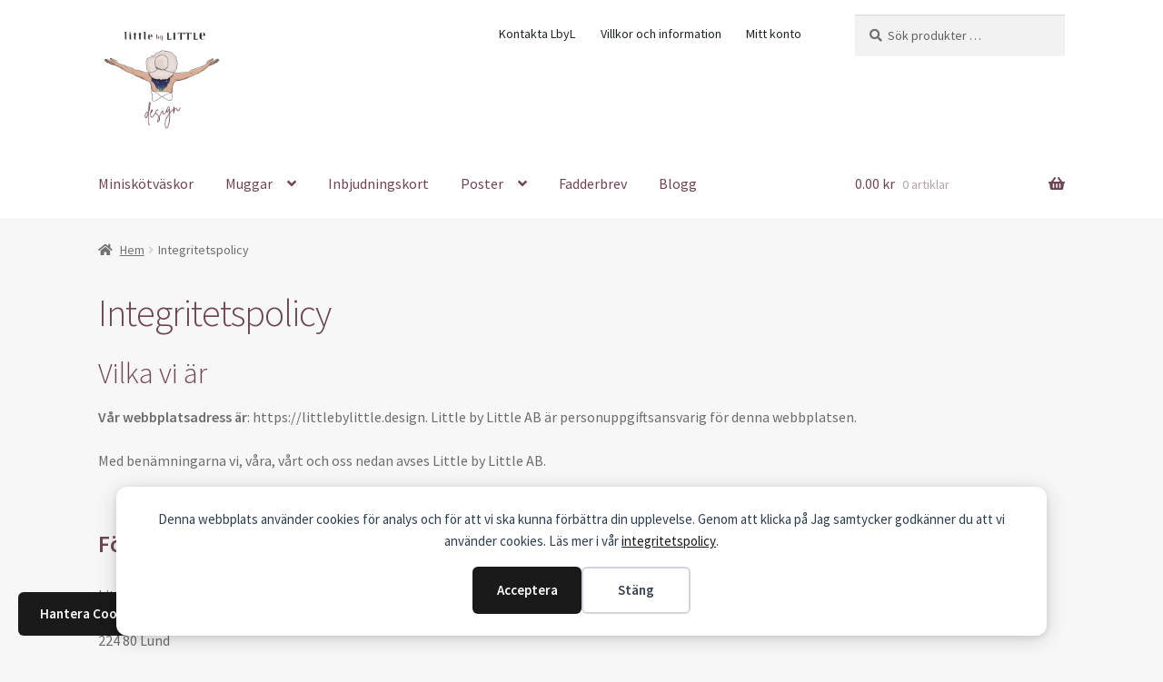

--- FILE ---
content_type: text/html; charset=UTF-8
request_url: https://littlebylittle.design/integritetspolicy/
body_size: 28176
content:
<!doctype html>
<html lang="sv-SE">
<head>
	<meta charset="UTF-8">
	<meta name="viewport" content="width=device-width, initial-scale=1">
	<link rel="profile" href="http://gmpg.org/xfn/11">
	<link rel="pingback" href="https://littlebylittle.design/xmlrpc.php">

	<title>Integritetspolicy | Little by Little Design</title>
<script>window._wca = window._wca || [];</script>
<meta name="description" content="Det är av största vikt för Little by Little att skydda personuppgifter och din integritet. På den här sidan kan du läsa om Little by Littles integritetspolicy.">
<meta property="article:published_time" content="2022-11-28T00:39:02+01:00">
<meta property="article:modified_time" content="2024-12-11T12:24:51+01:00">
<meta property="og:updated_time" content="2024-12-11T12:24:51+01:00">
<meta name="robots" content="index, follow, max-snippet:-1, max-image-preview:large, max-video-preview:-1">
<link rel="canonical" href="https://littlebylittle.design/integritetspolicy/">
<meta property="og:url" content="https://littlebylittle.design/integritetspolicy/">
<meta property="og:site_name" content="Little by Little Design">
<meta property="og:locale" content="sv_SE">
<meta property="og:type" content="article">
<meta property="article:author" content="https://www.fb.com/lbyl.design">
<meta property="article:publisher" content="https://www.fb.com/lbyl.design">
<meta property="og:title" content="Integritetspolicy | Little by Little Design">
<meta property="og:description" content="Det är av största vikt för Little by Little att skydda personuppgifter och din integritet. På den här sidan kan du läsa om Little by Littles integritetspolicy.">
<meta property="og:image" content="https://littlebylittle.design/wp-content/uploads/2023/11/logo_og_banner.png">
<meta property="og:image:secure_url" content="https://littlebylittle.design/wp-content/uploads/2023/11/logo_og_banner.png">
<meta property="og:image:width" content="3280">
<meta property="og:image:height" content="1712">
<meta property="fb:pages" content="104028095857913">
<meta name="twitter:card" content="summary">
<meta name="twitter:title" content="Integritetspolicy | Little by Little Design">
<meta name="twitter:description" content="Det är av största vikt för Little by Little att skydda personuppgifter och din integritet. På den här sidan kan du läsa om Little by Littles integritetspolicy.">
<meta name="twitter:image" content="https://littlebylittle.design/wp-content/uploads/2023/11/logo_og_banner.png">
<link rel='dns-prefetch' href='//stats.wp.com' />
<link rel='dns-prefetch' href='//secure.gravatar.com' />
<link rel='dns-prefetch' href='//capi-automation.s3.us-east-2.amazonaws.com' />
<link rel='dns-prefetch' href='//fonts.googleapis.com' />
<link rel='dns-prefetch' href='//hcaptcha.com' />
<link rel='dns-prefetch' href='//v0.wordpress.com' />
<link rel='dns-prefetch' href='//widgets.wp.com' />
<link rel='dns-prefetch' href='//jetpack.wordpress.com' />
<link rel='dns-prefetch' href='//s0.wp.com' />
<link rel='dns-prefetch' href='//public-api.wordpress.com' />
<link rel='dns-prefetch' href='//0.gravatar.com' />
<link rel='dns-prefetch' href='//1.gravatar.com' />
<link rel='dns-prefetch' href='//2.gravatar.com' />
<link rel='preconnect' href='//c0.wp.com' />
<link rel="alternate" type="application/rss+xml" title="Little by Little Design &raquo; Webbflöde" href="https://littlebylittle.design/feed/" />
<link rel="alternate" type="application/rss+xml" title="Little by Little Design &raquo; Kommentarsflöde" href="https://littlebylittle.design/comments/feed/" />
<link rel="alternate" title="oEmbed (JSON)" type="application/json+oembed" href="https://littlebylittle.design/wp-json/oembed/1.0/embed?url=https%3A%2F%2Flittlebylittle.design%2Fintegritetspolicy%2F" />
<link rel="alternate" title="oEmbed (XML)" type="text/xml+oembed" href="https://littlebylittle.design/wp-json/oembed/1.0/embed?url=https%3A%2F%2Flittlebylittle.design%2Fintegritetspolicy%2F&#038;format=xml" />
<style id='wp-img-auto-sizes-contain-inline-css'>
img:is([sizes=auto i],[sizes^="auto," i]){contain-intrinsic-size:3000px 1500px}
/*# sourceURL=wp-img-auto-sizes-contain-inline-css */
</style>
<style id='wp-emoji-styles-inline-css'>

	img.wp-smiley, img.emoji {
		display: inline !important;
		border: none !important;
		box-shadow: none !important;
		height: 1em !important;
		width: 1em !important;
		margin: 0 0.07em !important;
		vertical-align: -0.1em !important;
		background: none !important;
		padding: 0 !important;
	}
/*# sourceURL=wp-emoji-styles-inline-css */
</style>
<link rel='stylesheet' id='wp-block-library-css' href='https://c0.wp.com/c/6.9/wp-includes/css/dist/block-library/style.min.css' media='all' />
<style id='wp-block-heading-inline-css'>
h1:where(.wp-block-heading).has-background,h2:where(.wp-block-heading).has-background,h3:where(.wp-block-heading).has-background,h4:where(.wp-block-heading).has-background,h5:where(.wp-block-heading).has-background,h6:where(.wp-block-heading).has-background{padding:1.25em 2.375em}h1.has-text-align-left[style*=writing-mode]:where([style*=vertical-lr]),h1.has-text-align-right[style*=writing-mode]:where([style*=vertical-rl]),h2.has-text-align-left[style*=writing-mode]:where([style*=vertical-lr]),h2.has-text-align-right[style*=writing-mode]:where([style*=vertical-rl]),h3.has-text-align-left[style*=writing-mode]:where([style*=vertical-lr]),h3.has-text-align-right[style*=writing-mode]:where([style*=vertical-rl]),h4.has-text-align-left[style*=writing-mode]:where([style*=vertical-lr]),h4.has-text-align-right[style*=writing-mode]:where([style*=vertical-rl]),h5.has-text-align-left[style*=writing-mode]:where([style*=vertical-lr]),h5.has-text-align-right[style*=writing-mode]:where([style*=vertical-rl]),h6.has-text-align-left[style*=writing-mode]:where([style*=vertical-lr]),h6.has-text-align-right[style*=writing-mode]:where([style*=vertical-rl]){rotate:180deg}
/*# sourceURL=https://c0.wp.com/c/6.9/wp-includes/blocks/heading/style.min.css */
</style>
<style id='wp-block-columns-inline-css'>
.wp-block-columns{box-sizing:border-box;display:flex;flex-wrap:wrap!important}@media (min-width:782px){.wp-block-columns{flex-wrap:nowrap!important}}.wp-block-columns{align-items:normal!important}.wp-block-columns.are-vertically-aligned-top{align-items:flex-start}.wp-block-columns.are-vertically-aligned-center{align-items:center}.wp-block-columns.are-vertically-aligned-bottom{align-items:flex-end}@media (max-width:781px){.wp-block-columns:not(.is-not-stacked-on-mobile)>.wp-block-column{flex-basis:100%!important}}@media (min-width:782px){.wp-block-columns:not(.is-not-stacked-on-mobile)>.wp-block-column{flex-basis:0;flex-grow:1}.wp-block-columns:not(.is-not-stacked-on-mobile)>.wp-block-column[style*=flex-basis]{flex-grow:0}}.wp-block-columns.is-not-stacked-on-mobile{flex-wrap:nowrap!important}.wp-block-columns.is-not-stacked-on-mobile>.wp-block-column{flex-basis:0;flex-grow:1}.wp-block-columns.is-not-stacked-on-mobile>.wp-block-column[style*=flex-basis]{flex-grow:0}:where(.wp-block-columns){margin-bottom:1.75em}:where(.wp-block-columns.has-background){padding:1.25em 2.375em}.wp-block-column{flex-grow:1;min-width:0;overflow-wrap:break-word;word-break:break-word}.wp-block-column.is-vertically-aligned-top{align-self:flex-start}.wp-block-column.is-vertically-aligned-center{align-self:center}.wp-block-column.is-vertically-aligned-bottom{align-self:flex-end}.wp-block-column.is-vertically-aligned-stretch{align-self:stretch}.wp-block-column.is-vertically-aligned-bottom,.wp-block-column.is-vertically-aligned-center,.wp-block-column.is-vertically-aligned-top{width:100%}
/*# sourceURL=https://c0.wp.com/c/6.9/wp-includes/blocks/columns/style.min.css */
</style>
<style id='wp-block-paragraph-inline-css'>
.is-small-text{font-size:.875em}.is-regular-text{font-size:1em}.is-large-text{font-size:2.25em}.is-larger-text{font-size:3em}.has-drop-cap:not(:focus):first-letter{float:left;font-size:8.4em;font-style:normal;font-weight:100;line-height:.68;margin:.05em .1em 0 0;text-transform:uppercase}body.rtl .has-drop-cap:not(:focus):first-letter{float:none;margin-left:.1em}p.has-drop-cap.has-background{overflow:hidden}:root :where(p.has-background){padding:1.25em 2.375em}:where(p.has-text-color:not(.has-link-color)) a{color:inherit}p.has-text-align-left[style*="writing-mode:vertical-lr"],p.has-text-align-right[style*="writing-mode:vertical-rl"]{rotate:180deg}
/*# sourceURL=https://c0.wp.com/c/6.9/wp-includes/blocks/paragraph/style.min.css */
</style>
<style id='wp-block-separator-inline-css'>
@charset "UTF-8";.wp-block-separator{border:none;border-top:2px solid}:root :where(.wp-block-separator.is-style-dots){height:auto;line-height:1;text-align:center}:root :where(.wp-block-separator.is-style-dots):before{color:currentColor;content:"···";font-family:serif;font-size:1.5em;letter-spacing:2em;padding-left:2em}.wp-block-separator.is-style-dots{background:none!important;border:none!important}
/*# sourceURL=https://c0.wp.com/c/6.9/wp-includes/blocks/separator/style.min.css */
</style>
<style id='wp-block-separator-theme-inline-css'>
.wp-block-separator.has-css-opacity{opacity:.4}.wp-block-separator{border:none;border-bottom:2px solid;margin-left:auto;margin-right:auto}.wp-block-separator.has-alpha-channel-opacity{opacity:1}.wp-block-separator:not(.is-style-wide):not(.is-style-dots){width:100px}.wp-block-separator.has-background:not(.is-style-dots){border-bottom:none;height:1px}.wp-block-separator.has-background:not(.is-style-wide):not(.is-style-dots){height:2px}
/*# sourceURL=https://c0.wp.com/c/6.9/wp-includes/blocks/separator/theme.min.css */
</style>
<style id='global-styles-inline-css'>
:root{--wp--preset--aspect-ratio--square: 1;--wp--preset--aspect-ratio--4-3: 4/3;--wp--preset--aspect-ratio--3-4: 3/4;--wp--preset--aspect-ratio--3-2: 3/2;--wp--preset--aspect-ratio--2-3: 2/3;--wp--preset--aspect-ratio--16-9: 16/9;--wp--preset--aspect-ratio--9-16: 9/16;--wp--preset--color--black: #302532;--wp--preset--color--cyan-bluish-gray: #abb8c3;--wp--preset--color--white: #fcfcfc;--wp--preset--color--pale-pink: #f78da7;--wp--preset--color--vivid-red: #cf2e2e;--wp--preset--color--luminous-vivid-orange: #ff6900;--wp--preset--color--luminous-vivid-amber: #fcb900;--wp--preset--color--light-green-cyan: #7bdcb5;--wp--preset--color--vivid-green-cyan: #00d084;--wp--preset--color--pale-cyan-blue: #8ed1fc;--wp--preset--color--vivid-cyan-blue: #0693e3;--wp--preset--color--vivid-purple: #9b51e0;--wp--preset--color--main-color: #6f4655;--wp--preset--color--light-brown: #bfb5af;--wp--preset--color--light-yellow: #f4ebe0;--wp--preset--color--light-pink: #d4b8b2;--wp--preset--color--dark-pink: #a26769;--wp--preset--color--brown: #ad795d;--wp--preset--gradient--vivid-cyan-blue-to-vivid-purple: linear-gradient(135deg,rgb(6,147,227) 0%,rgb(155,81,224) 100%);--wp--preset--gradient--light-green-cyan-to-vivid-green-cyan: linear-gradient(135deg,rgb(122,220,180) 0%,rgb(0,208,130) 100%);--wp--preset--gradient--luminous-vivid-amber-to-luminous-vivid-orange: linear-gradient(135deg,rgb(252,185,0) 0%,rgb(255,105,0) 100%);--wp--preset--gradient--luminous-vivid-orange-to-vivid-red: linear-gradient(135deg,rgb(255,105,0) 0%,rgb(207,46,46) 100%);--wp--preset--gradient--very-light-gray-to-cyan-bluish-gray: linear-gradient(135deg,rgb(238,238,238) 0%,rgb(169,184,195) 100%);--wp--preset--gradient--cool-to-warm-spectrum: linear-gradient(135deg,rgb(74,234,220) 0%,rgb(151,120,209) 20%,rgb(207,42,186) 40%,rgb(238,44,130) 60%,rgb(251,105,98) 80%,rgb(254,248,76) 100%);--wp--preset--gradient--blush-light-purple: linear-gradient(135deg,rgb(255,206,236) 0%,rgb(152,150,240) 100%);--wp--preset--gradient--blush-bordeaux: linear-gradient(135deg,rgb(254,205,165) 0%,rgb(254,45,45) 50%,rgb(107,0,62) 100%);--wp--preset--gradient--luminous-dusk: linear-gradient(135deg,rgb(255,203,112) 0%,rgb(199,81,192) 50%,rgb(65,88,208) 100%);--wp--preset--gradient--pale-ocean: linear-gradient(135deg,rgb(255,245,203) 0%,rgb(182,227,212) 50%,rgb(51,167,181) 100%);--wp--preset--gradient--electric-grass: linear-gradient(135deg,rgb(202,248,128) 0%,rgb(113,206,126) 100%);--wp--preset--gradient--midnight: linear-gradient(135deg,rgb(2,3,129) 0%,rgb(40,116,252) 100%);--wp--preset--font-size--small: 12px;--wp--preset--font-size--medium: 20px;--wp--preset--font-size--large: 36px;--wp--preset--font-size--x-large: 42px;--wp--preset--font-size--normal: 16px;--wp--preset--font-size--heading: 32px;--wp--preset--font-size--big: 40px;--wp--preset--font-size--huge: 48px;--wp--preset--spacing--20: 0.44rem;--wp--preset--spacing--30: 0.67rem;--wp--preset--spacing--40: 1rem;--wp--preset--spacing--50: 1.5rem;--wp--preset--spacing--60: 2.25rem;--wp--preset--spacing--70: 3.38rem;--wp--preset--spacing--80: 5.06rem;--wp--preset--shadow--natural: 6px 6px 9px rgba(0, 0, 0, 0.2);--wp--preset--shadow--deep: 12px 12px 50px rgba(0, 0, 0, 0.4);--wp--preset--shadow--sharp: 6px 6px 0px rgba(0, 0, 0, 0.2);--wp--preset--shadow--outlined: 6px 6px 0px -3px rgb(255, 255, 255), 6px 6px rgb(0, 0, 0);--wp--preset--shadow--crisp: 6px 6px 0px rgb(0, 0, 0);}:root { --wp--style--global--content-size: 800px;--wp--style--global--wide-size: 1000px; }:where(body) { margin: 0; }.wp-site-blocks > .alignleft { float: left; margin-right: 2em; }.wp-site-blocks > .alignright { float: right; margin-left: 2em; }.wp-site-blocks > .aligncenter { justify-content: center; margin-left: auto; margin-right: auto; }:where(.wp-site-blocks) > * { margin-block-start: 24px; margin-block-end: 0; }:where(.wp-site-blocks) > :first-child { margin-block-start: 0; }:where(.wp-site-blocks) > :last-child { margin-block-end: 0; }:root { --wp--style--block-gap: 24px; }:root :where(.is-layout-flow) > :first-child{margin-block-start: 0;}:root :where(.is-layout-flow) > :last-child{margin-block-end: 0;}:root :where(.is-layout-flow) > *{margin-block-start: 24px;margin-block-end: 0;}:root :where(.is-layout-constrained) > :first-child{margin-block-start: 0;}:root :where(.is-layout-constrained) > :last-child{margin-block-end: 0;}:root :where(.is-layout-constrained) > *{margin-block-start: 24px;margin-block-end: 0;}:root :where(.is-layout-flex){gap: 24px;}:root :where(.is-layout-grid){gap: 24px;}.is-layout-flow > .alignleft{float: left;margin-inline-start: 0;margin-inline-end: 2em;}.is-layout-flow > .alignright{float: right;margin-inline-start: 2em;margin-inline-end: 0;}.is-layout-flow > .aligncenter{margin-left: auto !important;margin-right: auto !important;}.is-layout-constrained > .alignleft{float: left;margin-inline-start: 0;margin-inline-end: 2em;}.is-layout-constrained > .alignright{float: right;margin-inline-start: 2em;margin-inline-end: 0;}.is-layout-constrained > .aligncenter{margin-left: auto !important;margin-right: auto !important;}.is-layout-constrained > :where(:not(.alignleft):not(.alignright):not(.alignfull)){max-width: var(--wp--style--global--content-size);margin-left: auto !important;margin-right: auto !important;}.is-layout-constrained > .alignwide{max-width: var(--wp--style--global--wide-size);}body .is-layout-flex{display: flex;}.is-layout-flex{flex-wrap: wrap;align-items: center;}.is-layout-flex > :is(*, div){margin: 0;}body .is-layout-grid{display: grid;}.is-layout-grid > :is(*, div){margin: 0;}body{padding-top: 0px;padding-right: 0px;padding-bottom: 0px;padding-left: 0px;}a:where(:not(.wp-element-button)){text-decoration: underline;}:root :where(.wp-element-button, .wp-block-button__link){background-color: #32373c;border-width: 0;color: #fff;font-family: inherit;font-size: inherit;font-style: inherit;font-weight: inherit;letter-spacing: inherit;line-height: inherit;padding-top: calc(0.667em + 2px);padding-right: calc(1.333em + 2px);padding-bottom: calc(0.667em + 2px);padding-left: calc(1.333em + 2px);text-decoration: none;text-transform: inherit;}.has-black-color{color: var(--wp--preset--color--black) !important;}.has-cyan-bluish-gray-color{color: var(--wp--preset--color--cyan-bluish-gray) !important;}.has-white-color{color: var(--wp--preset--color--white) !important;}.has-pale-pink-color{color: var(--wp--preset--color--pale-pink) !important;}.has-vivid-red-color{color: var(--wp--preset--color--vivid-red) !important;}.has-luminous-vivid-orange-color{color: var(--wp--preset--color--luminous-vivid-orange) !important;}.has-luminous-vivid-amber-color{color: var(--wp--preset--color--luminous-vivid-amber) !important;}.has-light-green-cyan-color{color: var(--wp--preset--color--light-green-cyan) !important;}.has-vivid-green-cyan-color{color: var(--wp--preset--color--vivid-green-cyan) !important;}.has-pale-cyan-blue-color{color: var(--wp--preset--color--pale-cyan-blue) !important;}.has-vivid-cyan-blue-color{color: var(--wp--preset--color--vivid-cyan-blue) !important;}.has-vivid-purple-color{color: var(--wp--preset--color--vivid-purple) !important;}.has-main-color-color{color: var(--wp--preset--color--main-color) !important;}.has-light-brown-color{color: var(--wp--preset--color--light-brown) !important;}.has-light-yellow-color{color: var(--wp--preset--color--light-yellow) !important;}.has-light-pink-color{color: var(--wp--preset--color--light-pink) !important;}.has-dark-pink-color{color: var(--wp--preset--color--dark-pink) !important;}.has-brown-color{color: var(--wp--preset--color--brown) !important;}.has-black-background-color{background-color: var(--wp--preset--color--black) !important;}.has-cyan-bluish-gray-background-color{background-color: var(--wp--preset--color--cyan-bluish-gray) !important;}.has-white-background-color{background-color: var(--wp--preset--color--white) !important;}.has-pale-pink-background-color{background-color: var(--wp--preset--color--pale-pink) !important;}.has-vivid-red-background-color{background-color: var(--wp--preset--color--vivid-red) !important;}.has-luminous-vivid-orange-background-color{background-color: var(--wp--preset--color--luminous-vivid-orange) !important;}.has-luminous-vivid-amber-background-color{background-color: var(--wp--preset--color--luminous-vivid-amber) !important;}.has-light-green-cyan-background-color{background-color: var(--wp--preset--color--light-green-cyan) !important;}.has-vivid-green-cyan-background-color{background-color: var(--wp--preset--color--vivid-green-cyan) !important;}.has-pale-cyan-blue-background-color{background-color: var(--wp--preset--color--pale-cyan-blue) !important;}.has-vivid-cyan-blue-background-color{background-color: var(--wp--preset--color--vivid-cyan-blue) !important;}.has-vivid-purple-background-color{background-color: var(--wp--preset--color--vivid-purple) !important;}.has-main-color-background-color{background-color: var(--wp--preset--color--main-color) !important;}.has-light-brown-background-color{background-color: var(--wp--preset--color--light-brown) !important;}.has-light-yellow-background-color{background-color: var(--wp--preset--color--light-yellow) !important;}.has-light-pink-background-color{background-color: var(--wp--preset--color--light-pink) !important;}.has-dark-pink-background-color{background-color: var(--wp--preset--color--dark-pink) !important;}.has-brown-background-color{background-color: var(--wp--preset--color--brown) !important;}.has-black-border-color{border-color: var(--wp--preset--color--black) !important;}.has-cyan-bluish-gray-border-color{border-color: var(--wp--preset--color--cyan-bluish-gray) !important;}.has-white-border-color{border-color: var(--wp--preset--color--white) !important;}.has-pale-pink-border-color{border-color: var(--wp--preset--color--pale-pink) !important;}.has-vivid-red-border-color{border-color: var(--wp--preset--color--vivid-red) !important;}.has-luminous-vivid-orange-border-color{border-color: var(--wp--preset--color--luminous-vivid-orange) !important;}.has-luminous-vivid-amber-border-color{border-color: var(--wp--preset--color--luminous-vivid-amber) !important;}.has-light-green-cyan-border-color{border-color: var(--wp--preset--color--light-green-cyan) !important;}.has-vivid-green-cyan-border-color{border-color: var(--wp--preset--color--vivid-green-cyan) !important;}.has-pale-cyan-blue-border-color{border-color: var(--wp--preset--color--pale-cyan-blue) !important;}.has-vivid-cyan-blue-border-color{border-color: var(--wp--preset--color--vivid-cyan-blue) !important;}.has-vivid-purple-border-color{border-color: var(--wp--preset--color--vivid-purple) !important;}.has-main-color-border-color{border-color: var(--wp--preset--color--main-color) !important;}.has-light-brown-border-color{border-color: var(--wp--preset--color--light-brown) !important;}.has-light-yellow-border-color{border-color: var(--wp--preset--color--light-yellow) !important;}.has-light-pink-border-color{border-color: var(--wp--preset--color--light-pink) !important;}.has-dark-pink-border-color{border-color: var(--wp--preset--color--dark-pink) !important;}.has-brown-border-color{border-color: var(--wp--preset--color--brown) !important;}.has-vivid-cyan-blue-to-vivid-purple-gradient-background{background: var(--wp--preset--gradient--vivid-cyan-blue-to-vivid-purple) !important;}.has-light-green-cyan-to-vivid-green-cyan-gradient-background{background: var(--wp--preset--gradient--light-green-cyan-to-vivid-green-cyan) !important;}.has-luminous-vivid-amber-to-luminous-vivid-orange-gradient-background{background: var(--wp--preset--gradient--luminous-vivid-amber-to-luminous-vivid-orange) !important;}.has-luminous-vivid-orange-to-vivid-red-gradient-background{background: var(--wp--preset--gradient--luminous-vivid-orange-to-vivid-red) !important;}.has-very-light-gray-to-cyan-bluish-gray-gradient-background{background: var(--wp--preset--gradient--very-light-gray-to-cyan-bluish-gray) !important;}.has-cool-to-warm-spectrum-gradient-background{background: var(--wp--preset--gradient--cool-to-warm-spectrum) !important;}.has-blush-light-purple-gradient-background{background: var(--wp--preset--gradient--blush-light-purple) !important;}.has-blush-bordeaux-gradient-background{background: var(--wp--preset--gradient--blush-bordeaux) !important;}.has-luminous-dusk-gradient-background{background: var(--wp--preset--gradient--luminous-dusk) !important;}.has-pale-ocean-gradient-background{background: var(--wp--preset--gradient--pale-ocean) !important;}.has-electric-grass-gradient-background{background: var(--wp--preset--gradient--electric-grass) !important;}.has-midnight-gradient-background{background: var(--wp--preset--gradient--midnight) !important;}.has-small-font-size{font-size: var(--wp--preset--font-size--small) !important;}.has-medium-font-size{font-size: var(--wp--preset--font-size--medium) !important;}.has-large-font-size{font-size: var(--wp--preset--font-size--large) !important;}.has-x-large-font-size{font-size: var(--wp--preset--font-size--x-large) !important;}.has-normal-font-size{font-size: var(--wp--preset--font-size--normal) !important;}.has-heading-font-size{font-size: var(--wp--preset--font-size--heading) !important;}.has-big-font-size{font-size: var(--wp--preset--font-size--big) !important;}.has-huge-font-size{font-size: var(--wp--preset--font-size--huge) !important;}
/*# sourceURL=global-styles-inline-css */
</style>
<style id='core-block-supports-inline-css'>
.wp-elements-d28fc843b28a1d4e26cfc77ba6c6432f a:where(:not(.wp-element-button)){color:var(--wp--preset--color--main-color);}.wp-elements-dd9606ee74b79da3127488ba32aaae07 a:where(:not(.wp-element-button)){color:var(--wp--preset--color--main-color);}.wp-elements-20a568274bbd633284bd19aa0f381d6e a:where(:not(.wp-element-button)){color:var(--wp--preset--color--main-color);}.wp-elements-163fc177684b788377dfd7b3cae6409d a:where(:not(.wp-element-button)){color:var(--wp--preset--color--main-color);}.wp-elements-7be710cd6b95964e1ffda05ec766b925 a:where(:not(.wp-element-button)){color:var(--wp--preset--color--main-color);}.wp-elements-f9d58fc1e4f392cf6186169dedb6a1d9 a:where(:not(.wp-element-button)){color:var(--wp--preset--color--main-color);}.wp-elements-00105d35dece0719ad4d0f144c49e894 a:where(:not(.wp-element-button)){color:var(--wp--preset--color--main-color);}.wp-elements-9d8c17094148a416c4f8d61b5dc10df5 a:where(:not(.wp-element-button)){color:var(--wp--preset--color--main-color);}.wp-elements-069089ae82d3e2c1d10d2c9596f14a6f a:where(:not(.wp-element-button)){color:var(--wp--preset--color--main-color);}.wp-container-core-columns-is-layout-28f84493{flex-wrap:nowrap;}
/*# sourceURL=core-block-supports-inline-css */
</style>

<link rel='stylesheet' id='storefront-gutenberg-blocks-css' href='https://littlebylittle.design/wp-content/themes/storefront/assets/css/base/gutenberg-blocks.css?ver=4.6.2' media='all' />
<style id='storefront-gutenberg-blocks-inline-css'>

				.wp-block-button__link:not(.has-text-color) {
					color: #efe7da;
				}

				.wp-block-button__link:not(.has-text-color):hover,
				.wp-block-button__link:not(.has-text-color):focus,
				.wp-block-button__link:not(.has-text-color):active {
					color: #efe7da;
				}

				.wp-block-button__link:not(.has-background) {
					background-color: #6e4555;
				}

				.wp-block-button__link:not(.has-background):hover,
				.wp-block-button__link:not(.has-background):focus,
				.wp-block-button__link:not(.has-background):active {
					border-color: #552c3c;
					background-color: #552c3c;
				}

				.wc-block-grid__products .wc-block-grid__product .wp-block-button__link {
					background-color: #6e4555;
					border-color: #6e4555;
					color: #efe7da;
				}

				.wp-block-quote footer,
				.wp-block-quote cite,
				.wp-block-quote__citation {
					color: #6d6d6d;
				}

				.wp-block-pullquote cite,
				.wp-block-pullquote footer,
				.wp-block-pullquote__citation {
					color: #6d6d6d;
				}

				.wp-block-image figcaption {
					color: #6d6d6d;
				}

				.wp-block-separator.is-style-dots::before {
					color: #6e4555;
				}

				.wp-block-file a.wp-block-file__button {
					color: #efe7da;
					background-color: #6e4555;
					border-color: #6e4555;
				}

				.wp-block-file a.wp-block-file__button:hover,
				.wp-block-file a.wp-block-file__button:focus,
				.wp-block-file a.wp-block-file__button:active {
					color: #efe7da;
					background-color: #552c3c;
				}

				.wp-block-code,
				.wp-block-preformatted pre {
					color: #6d6d6d;
				}

				.wp-block-table:not( .has-background ):not( .is-style-stripes ) tbody tr:nth-child(2n) td {
					background-color: #f5f5f5;
				}

				.wp-block-cover .wp-block-cover__inner-container h1:not(.has-text-color),
				.wp-block-cover .wp-block-cover__inner-container h2:not(.has-text-color),
				.wp-block-cover .wp-block-cover__inner-container h3:not(.has-text-color),
				.wp-block-cover .wp-block-cover__inner-container h4:not(.has-text-color),
				.wp-block-cover .wp-block-cover__inner-container h5:not(.has-text-color),
				.wp-block-cover .wp-block-cover__inner-container h6:not(.has-text-color) {
					color: #000000;
				}

				div.wc-block-components-price-slider__range-input-progress,
				.rtl .wc-block-components-price-slider__range-input-progress {
					--range-color: #6e4555;
				}

				/* Target only IE11 */
				@media all and (-ms-high-contrast: none), (-ms-high-contrast: active) {
					.wc-block-components-price-slider__range-input-progress {
						background: #6e4555;
					}
				}

				.wc-block-components-button:not(.is-link) {
					background-color: #6e4555;
					color: #efe7da;
				}

				.wc-block-components-button:not(.is-link):hover,
				.wc-block-components-button:not(.is-link):focus,
				.wc-block-components-button:not(.is-link):active {
					background-color: #552c3c;
					color: #efe7da;
				}

				.wc-block-components-button:not(.is-link):disabled {
					background-color: #6e4555;
					color: #efe7da;
				}

				.wc-block-cart__submit-container {
					background-color: #f7f7f7;
				}

				.wc-block-cart__submit-container::before {
					color: rgba(212,212,212,0.5);
				}

				.wc-block-components-order-summary-item__quantity {
					background-color: #f7f7f7;
					border-color: #6d6d6d;
					box-shadow: 0 0 0 2px #f7f7f7;
					color: #6d6d6d;
				}
			
/*# sourceURL=storefront-gutenberg-blocks-inline-css */
</style>
<link rel='stylesheet' id='pb-accordion-blocks-style-css' href='https://littlebylittle.design/wp-content/plugins/accordion-blocks/build/index.css?ver=1.5.0' media='all' />
<link rel='stylesheet' id='wcoa-front-app-css' href='https://littlebylittle.design/wp-content/plugins/order-attachments-for-woocommerce/assets/frontend/css/style.css?ver=2.5.1' media='all' />
<style id='woocommerce-inline-inline-css'>
.woocommerce form .form-row .required { visibility: visible; }
/*# sourceURL=woocommerce-inline-inline-css */
</style>
<link rel='stylesheet' id='storefront-style-css' href='https://littlebylittle.design/wp-content/themes/storefront/style.css?ver=4.6.2' media='all' />
<style id='storefront-style-inline-css'>

			.main-navigation ul li a,
			.site-title a,
			ul.menu li a,
			.site-branding h1 a,
			button.menu-toggle,
			button.menu-toggle:hover,
			.handheld-navigation .dropdown-toggle {
				color: #6e4555;
			}

			button.menu-toggle,
			button.menu-toggle:hover {
				border-color: #6e4555;
			}

			.main-navigation ul li a:hover,
			.main-navigation ul li:hover > a,
			.site-title a:hover,
			.site-header ul.menu li.current-menu-item > a {
				color: #af8696;
			}

			table:not( .has-background ) th {
				background-color: #f0f0f0;
			}

			table:not( .has-background ) tbody td {
				background-color: #f5f5f5;
			}

			table:not( .has-background ) tbody tr:nth-child(2n) td,
			fieldset,
			fieldset legend {
				background-color: #f3f3f3;
			}

			.site-header,
			.secondary-navigation ul ul,
			.main-navigation ul.menu > li.menu-item-has-children:after,
			.secondary-navigation ul.menu ul,
			.storefront-handheld-footer-bar,
			.storefront-handheld-footer-bar ul li > a,
			.storefront-handheld-footer-bar ul li.search .site-search,
			button.menu-toggle,
			button.menu-toggle:hover {
				background-color: #ffffff;
			}

			p.site-description,
			.site-header,
			.storefront-handheld-footer-bar {
				color: #1e2820;
			}

			button.menu-toggle:after,
			button.menu-toggle:before,
			button.menu-toggle span:before {
				background-color: #6e4555;
			}

			h1, h2, h3, h4, h5, h6, .wc-block-grid__product-title {
				color: #6e4555;
			}

			.widget h1 {
				border-bottom-color: #6e4555;
			}

			body,
			.secondary-navigation a {
				color: #6d6d6d;
			}

			.widget-area .widget a,
			.hentry .entry-header .posted-on a,
			.hentry .entry-header .post-author a,
			.hentry .entry-header .post-comments a,
			.hentry .entry-header .byline a {
				color: #727272;
			}

			a {
				color: #6e4555;
			}

			a:focus,
			button:focus,
			.button.alt:focus,
			input:focus,
			textarea:focus,
			input[type="button"]:focus,
			input[type="reset"]:focus,
			input[type="submit"]:focus,
			input[type="email"]:focus,
			input[type="tel"]:focus,
			input[type="url"]:focus,
			input[type="password"]:focus,
			input[type="search"]:focus {
				outline-color: #6e4555;
			}

			button, input[type="button"], input[type="reset"], input[type="submit"], .button, .widget a.button {
				background-color: #6e4555;
				border-color: #6e4555;
				color: #efe7da;
			}

			button:hover, input[type="button"]:hover, input[type="reset"]:hover, input[type="submit"]:hover, .button:hover, .widget a.button:hover {
				background-color: #552c3c;
				border-color: #552c3c;
				color: #efe7da;
			}

			button.alt, input[type="button"].alt, input[type="reset"].alt, input[type="submit"].alt, .button.alt, .widget-area .widget a.button.alt {
				background-color: #6e4555;
				border-color: #6e4555;
				color: #efe7da;
			}

			button.alt:hover, input[type="button"].alt:hover, input[type="reset"].alt:hover, input[type="submit"].alt:hover, .button.alt:hover, .widget-area .widget a.button.alt:hover {
				background-color: #552c3c;
				border-color: #552c3c;
				color: #efe7da;
			}

			.pagination .page-numbers li .page-numbers.current {
				background-color: #dedede;
				color: #636363;
			}

			#comments .comment-list .comment-content .comment-text {
				background-color: #f0f0f0;
			}

			.site-footer {
				background-color: #6f4655;
				color: #e1e1e1;
			}

			.site-footer a:not(.button):not(.components-button) {
				color: #f4ebe0;
			}

			.site-footer .storefront-handheld-footer-bar a:not(.button):not(.components-button) {
				color: #6e4555;
			}

			.site-footer h1, .site-footer h2, .site-footer h3, .site-footer h4, .site-footer h5, .site-footer h6, .site-footer .widget .widget-title, .site-footer .widget .widgettitle {
				color: #e1e1e1;
			}

			.page-template-template-homepage.has-post-thumbnail .type-page.has-post-thumbnail .entry-title {
				color: #000000;
			}

			.page-template-template-homepage.has-post-thumbnail .type-page.has-post-thumbnail .entry-content {
				color: #000000;
			}

			@media screen and ( min-width: 768px ) {
				.secondary-navigation ul.menu a:hover {
					color: #374139;
				}

				.secondary-navigation ul.menu a {
					color: #1e2820;
				}

				.main-navigation ul.menu ul.sub-menu,
				.main-navigation ul.nav-menu ul.children {
					background-color: #f0f0f0;
				}

				.site-header {
					border-bottom-color: #f0f0f0;
				}
			}
/*# sourceURL=storefront-style-inline-css */
</style>
<link rel='stylesheet' id='storefront-icons-css' href='https://littlebylittle.design/wp-content/themes/storefront/assets/css/base/icons.css?ver=4.6.2' media='all' />
<link rel='stylesheet' id='storefront-fonts-css' href='https://fonts.googleapis.com/css?family=Source+Sans+Pro%3A400%2C300%2C300italic%2C400italic%2C600%2C700%2C900&#038;subset=latin%2Clatin-ext&#038;ver=4.6.2' media='all' />
<link rel='stylesheet' id='storefront-jetpack-widgets-css' href='https://littlebylittle.design/wp-content/themes/storefront/assets/css/jetpack/widgets.css?ver=4.6.2' media='all' />
<link rel='stylesheet' id='wcpa-frontend-css' href='https://littlebylittle.design/wp-content/plugins/woo-custom-product-addons/assets/css/style_1.css?ver=3.0.19' media='all' />
<link rel='stylesheet' id='wc-stripe-styles-css' href='https://littlebylittle.design/wp-content/plugins/woo-stripe-payment/assets/build/stripe.css?ver=3.3.97' media='all' />
<link rel='stylesheet' id='open-sans-css' href='https://fonts.googleapis.com/css?family=Open+Sans%3A300italic%2C400italic%2C600italic%2C300%2C400%2C600&#038;subset=latin%2Clatin-ext&#038;display=fallback&#038;ver=6.9' media='all' />
<link rel='stylesheet' id='jetpack_likes-css' href='https://c0.wp.com/p/jetpack/15.4/modules/likes/style.css' media='all' />
<link rel='stylesheet' id='storefront-woocommerce-style-css' href='https://littlebylittle.design/wp-content/themes/storefront/assets/css/woocommerce/woocommerce.css?ver=4.6.2' media='all' />
<style id='storefront-woocommerce-style-inline-css'>
@font-face {
				font-family: star;
				src: url(https://littlebylittle.design/wp-content/plugins/woocommerce/assets/fonts/star.eot);
				src:
					url(https://littlebylittle.design/wp-content/plugins/woocommerce/assets/fonts/star.eot?#iefix) format("embedded-opentype"),
					url(https://littlebylittle.design/wp-content/plugins/woocommerce/assets/fonts/star.woff) format("woff"),
					url(https://littlebylittle.design/wp-content/plugins/woocommerce/assets/fonts/star.ttf) format("truetype"),
					url(https://littlebylittle.design/wp-content/plugins/woocommerce/assets/fonts/star.svg#star) format("svg");
				font-weight: 400;
				font-style: normal;
			}
			@font-face {
				font-family: WooCommerce;
				src: url(https://littlebylittle.design/wp-content/plugins/woocommerce/assets/fonts/WooCommerce.eot);
				src:
					url(https://littlebylittle.design/wp-content/plugins/woocommerce/assets/fonts/WooCommerce.eot?#iefix) format("embedded-opentype"),
					url(https://littlebylittle.design/wp-content/plugins/woocommerce/assets/fonts/WooCommerce.woff) format("woff"),
					url(https://littlebylittle.design/wp-content/plugins/woocommerce/assets/fonts/WooCommerce.ttf) format("truetype"),
					url(https://littlebylittle.design/wp-content/plugins/woocommerce/assets/fonts/WooCommerce.svg#WooCommerce) format("svg");
				font-weight: 400;
				font-style: normal;
			}

			a.cart-contents,
			.site-header-cart .widget_shopping_cart a {
				color: #6e4555;
			}

			a.cart-contents:hover,
			.site-header-cart .widget_shopping_cart a:hover,
			.site-header-cart:hover > li > a {
				color: #af8696;
			}

			table.cart td.product-remove,
			table.cart td.actions {
				border-top-color: #f7f7f7;
			}

			.storefront-handheld-footer-bar ul li.cart .count {
				background-color: #6e4555;
				color: #ffffff;
				border-color: #ffffff;
			}

			.woocommerce-tabs ul.tabs li.active a,
			ul.products li.product .price,
			.onsale,
			.wc-block-grid__product-onsale,
			.widget_search form:before,
			.widget_product_search form:before {
				color: #6d6d6d;
			}

			.woocommerce-breadcrumb a,
			a.woocommerce-review-link,
			.product_meta a {
				color: #727272;
			}

			.wc-block-grid__product-onsale,
			.onsale {
				border-color: #6d6d6d;
			}

			.star-rating span:before,
			.quantity .plus, .quantity .minus,
			p.stars a:hover:after,
			p.stars a:after,
			.star-rating span:before,
			#payment .payment_methods li input[type=radio]:first-child:checked+label:before {
				color: #6e4555;
			}

			.widget_price_filter .ui-slider .ui-slider-range,
			.widget_price_filter .ui-slider .ui-slider-handle {
				background-color: #6e4555;
			}

			.order_details {
				background-color: #f0f0f0;
			}

			.order_details > li {
				border-bottom: 1px dotted #dbdbdb;
			}

			.order_details:before,
			.order_details:after {
				background: -webkit-linear-gradient(transparent 0,transparent 0),-webkit-linear-gradient(135deg,#f0f0f0 33.33%,transparent 33.33%),-webkit-linear-gradient(45deg,#f0f0f0 33.33%,transparent 33.33%)
			}

			#order_review {
				background-color: #f7f7f7;
			}

			#payment .payment_methods > li .payment_box,
			#payment .place-order {
				background-color: #f2f2f2;
			}

			#payment .payment_methods > li:not(.woocommerce-notice) {
				background-color: #ededed;
			}

			#payment .payment_methods > li:not(.woocommerce-notice):hover {
				background-color: #e8e8e8;
			}

			.woocommerce-pagination .page-numbers li .page-numbers.current {
				background-color: #dedede;
				color: #636363;
			}

			.wc-block-grid__product-onsale,
			.onsale,
			.woocommerce-pagination .page-numbers li .page-numbers:not(.current) {
				color: #6d6d6d;
			}

			p.stars a:before,
			p.stars a:hover~a:before,
			p.stars.selected a.active~a:before {
				color: #6d6d6d;
			}

			p.stars.selected a.active:before,
			p.stars:hover a:before,
			p.stars.selected a:not(.active):before,
			p.stars.selected a.active:before {
				color: #6e4555;
			}

			.single-product div.product .woocommerce-product-gallery .woocommerce-product-gallery__trigger {
				background-color: #6e4555;
				color: #efe7da;
			}

			.single-product div.product .woocommerce-product-gallery .woocommerce-product-gallery__trigger:hover {
				background-color: #552c3c;
				border-color: #552c3c;
				color: #efe7da;
			}

			.button.added_to_cart:focus,
			.button.wc-forward:focus {
				outline-color: #6e4555;
			}

			.added_to_cart,
			.site-header-cart .widget_shopping_cart a.button,
			.wc-block-grid__products .wc-block-grid__product .wp-block-button__link {
				background-color: #6e4555;
				border-color: #6e4555;
				color: #efe7da;
			}

			.added_to_cart:hover,
			.site-header-cart .widget_shopping_cart a.button:hover,
			.wc-block-grid__products .wc-block-grid__product .wp-block-button__link:hover {
				background-color: #552c3c;
				border-color: #552c3c;
				color: #efe7da;
			}

			.added_to_cart.alt, .added_to_cart, .widget a.button.checkout {
				background-color: #6e4555;
				border-color: #6e4555;
				color: #efe7da;
			}

			.added_to_cart.alt:hover, .added_to_cart:hover, .widget a.button.checkout:hover {
				background-color: #552c3c;
				border-color: #552c3c;
				color: #efe7da;
			}

			.button.loading {
				color: #6e4555;
			}

			.button.loading:hover {
				background-color: #6e4555;
			}

			.button.loading:after {
				color: #efe7da;
			}

			@media screen and ( min-width: 768px ) {
				.site-header-cart .widget_shopping_cart,
				.site-header .product_list_widget li .quantity {
					color: #1e2820;
				}

				.site-header-cart .widget_shopping_cart .buttons,
				.site-header-cart .widget_shopping_cart .total {
					background-color: #f5f5f5;
				}

				.site-header-cart .widget_shopping_cart {
					background-color: #f0f0f0;
				}
			}
				.storefront-product-pagination a {
					color: #6d6d6d;
					background-color: #f7f7f7;
				}
				.storefront-sticky-add-to-cart {
					color: #6d6d6d;
					background-color: #f7f7f7;
				}

				.storefront-sticky-add-to-cart a:not(.button) {
					color: #6e4555;
				}
/*# sourceURL=storefront-woocommerce-style-inline-css */
</style>
<link rel='stylesheet' id='storefront-child-style-css' href='https://littlebylittle.design/wp-content/themes/lbyldesign/style.css?ver=0.1.6' media='all' />
<link rel='stylesheet' id='storefront-woocommerce-brands-style-css' href='https://littlebylittle.design/wp-content/themes/storefront/assets/css/woocommerce/extensions/brands.css?ver=4.6.2' media='all' />
<link rel='stylesheet' id='sharedaddy-css' href='https://c0.wp.com/p/jetpack/15.4/modules/sharedaddy/sharing.css' media='all' />
<link rel='stylesheet' id='social-logos-css' href='https://c0.wp.com/p/jetpack/15.4/_inc/social-logos/social-logos.min.css' media='all' />
<script src="https://c0.wp.com/c/6.9/wp-includes/js/jquery/jquery.min.js" id="jquery-core-js"></script>
<script src="https://c0.wp.com/c/6.9/wp-includes/js/jquery/jquery-migrate.min.js" id="jquery-migrate-js"></script>
<script src="https://c0.wp.com/p/woocommerce/10.4.3/assets/js/jquery-blockui/jquery.blockUI.min.js" id="wc-jquery-blockui-js" data-wp-strategy="defer"></script>
<script id="wc-add-to-cart-js-extra">
var wc_add_to_cart_params = {"ajax_url":"/wp-admin/admin-ajax.php","wc_ajax_url":"/?wc-ajax=%%endpoint%%","i18n_view_cart":"Visa varukorg","cart_url":"https://littlebylittle.design/varukorg/","is_cart":"","cart_redirect_after_add":"no"};
//# sourceURL=wc-add-to-cart-js-extra
</script>
<script src="https://c0.wp.com/p/woocommerce/10.4.3/assets/js/frontend/add-to-cart.min.js" id="wc-add-to-cart-js" defer data-wp-strategy="defer"></script>
<script src="https://c0.wp.com/p/woocommerce/10.4.3/assets/js/js-cookie/js.cookie.min.js" id="wc-js-cookie-js" data-wp-strategy="defer"></script>
<script id="wc-cart-fragments-js-extra">
var wc_cart_fragments_params = {"ajax_url":"/wp-admin/admin-ajax.php","wc_ajax_url":"/?wc-ajax=%%endpoint%%","cart_hash_key":"wc_cart_hash_c5d40b6730f14dc0669621faedc09492","fragment_name":"wc_fragments_c5d40b6730f14dc0669621faedc09492","request_timeout":"5000"};
//# sourceURL=wc-cart-fragments-js-extra
</script>
<script src="https://c0.wp.com/p/woocommerce/10.4.3/assets/js/frontend/cart-fragments.min.js" id="wc-cart-fragments-js" defer data-wp-strategy="defer"></script>
<script src="https://stats.wp.com/s-202604.js" id="woocommerce-analytics-js" defer data-wp-strategy="defer"></script>
<link rel="https://api.w.org/" href="https://littlebylittle.design/wp-json/" /><link rel="alternate" title="JSON" type="application/json" href="https://littlebylittle.design/wp-json/wp/v2/pages/1480" /><link rel="EditURI" type="application/rsd+xml" title="RSD" href="https://littlebylittle.design/xmlrpc.php?rsd" />
<link rel='shortlink' href='https://wp.me/P6n0UD-nS' />
<style>
.h-captcha{position:relative;display:block;margin-bottom:2rem;padding:0;clear:both}.h-captcha[data-size="normal"]{width:302px;height:76px}.h-captcha[data-size="compact"]{width:158px;height:138px}.h-captcha[data-size="invisible"]{display:none}.h-captcha iframe{z-index:1}.h-captcha::before{content:"";display:block;position:absolute;top:0;left:0;background:url(https://littlebylittle.design/wp-content/plugins/hcaptcha-for-forms-and-more/assets/images/hcaptcha-div-logo.svg) no-repeat;border:1px solid #fff0;border-radius:4px;box-sizing:border-box}.h-captcha::after{content:"The hCaptcha loading is delayed until user interaction.";font-family:-apple-system,system-ui,BlinkMacSystemFont,"Segoe UI",Roboto,Oxygen,Ubuntu,"Helvetica Neue",Arial,sans-serif;font-size:10px;font-weight:500;position:absolute;top:0;bottom:0;left:0;right:0;box-sizing:border-box;color:#bf1722;opacity:0}.h-captcha:not(:has(iframe))::after{animation:hcap-msg-fade-in .3s ease forwards;animation-delay:2s}.h-captcha:has(iframe)::after{animation:none;opacity:0}@keyframes hcap-msg-fade-in{to{opacity:1}}.h-captcha[data-size="normal"]::before{width:302px;height:76px;background-position:93.8% 28%}.h-captcha[data-size="normal"]::after{width:302px;height:76px;display:flex;flex-wrap:wrap;align-content:center;line-height:normal;padding:0 75px 0 10px}.h-captcha[data-size="compact"]::before{width:158px;height:138px;background-position:49.9% 78.8%}.h-captcha[data-size="compact"]::after{width:158px;height:138px;text-align:center;line-height:normal;padding:24px 10px 10px 10px}.h-captcha[data-theme="light"]::before,body.is-light-theme .h-captcha[data-theme="auto"]::before,.h-captcha[data-theme="auto"]::before{background-color:#fafafa;border:1px solid #e0e0e0}.h-captcha[data-theme="dark"]::before,body.is-dark-theme .h-captcha[data-theme="auto"]::before,html.wp-dark-mode-active .h-captcha[data-theme="auto"]::before,html.drdt-dark-mode .h-captcha[data-theme="auto"]::before{background-image:url(https://littlebylittle.design/wp-content/plugins/hcaptcha-for-forms-and-more/assets/images/hcaptcha-div-logo-white.svg);background-repeat:no-repeat;background-color:#333;border:1px solid #f5f5f5}@media (prefers-color-scheme:dark){.h-captcha[data-theme="auto"]::before{background-image:url(https://littlebylittle.design/wp-content/plugins/hcaptcha-for-forms-and-more/assets/images/hcaptcha-div-logo-white.svg);background-repeat:no-repeat;background-color:#333;border:1px solid #f5f5f5}}.h-captcha[data-theme="custom"]::before{background-color:initial}.h-captcha[data-size="invisible"]::before,.h-captcha[data-size="invisible"]::after{display:none}.h-captcha iframe{position:relative}div[style*="z-index: 2147483647"] div[style*="border-width: 11px"][style*="position: absolute"][style*="pointer-events: none"]{border-style:none}
</style>
<style>
form.contact-form .grunion-field-hcaptcha-wrap.grunion-field-wrap{flex-direction:row!important}form.contact-form .grunion-field-hcaptcha-wrap.grunion-field-wrap .h-captcha,form.wp-block-jetpack-contact-form .grunion-field-wrap .h-captcha{margin-bottom:0}
</style>
	<style>img#wpstats{display:none}</style>
		<!-- Google site verification - Google for WooCommerce -->
<meta name="google-site-verification" content="f2jfv_TYjXQSFz1jJ9KlhYRPPtbvLtc3xwNte_IdM-w" />
	<noscript><style>.woocommerce-product-gallery{ opacity: 1 !important; }</style></noscript>
				<script  type="text/javascript">
				!function(f,b,e,v,n,t,s){if(f.fbq)return;n=f.fbq=function(){n.callMethod?
					n.callMethod.apply(n,arguments):n.queue.push(arguments)};if(!f._fbq)f._fbq=n;
					n.push=n;n.loaded=!0;n.version='2.0';n.queue=[];t=b.createElement(e);t.async=!0;
					t.src=v;s=b.getElementsByTagName(e)[0];s.parentNode.insertBefore(t,s)}(window,
					document,'script','https://connect.facebook.net/en_US/fbevents.js');
			</script>
			<!-- WooCommerce Facebook Integration Begin -->
			<script  type="text/javascript">

				fbq('init', '2143103379226072', {}, {
    "agent": "woocommerce_0-10.4.3-3.5.15"
});

				document.addEventListener( 'DOMContentLoaded', function() {
					// Insert placeholder for events injected when a product is added to the cart through AJAX.
					document.body.insertAdjacentHTML( 'beforeend', '<div class=\"wc-facebook-pixel-event-placeholder\"></div>' );
				}, false );

			</script>
			<!-- WooCommerce Facebook Integration End -->
			<style id="custom-background-css">
body.custom-background { background-color: #f7f7f7; }
</style>
	
    <script>
    window.dataLayer = window.dataLayer || [];
    function gtag() { dataLayer.push(arguments); }
    gtag('consent', 'default', {
        'ad_user_data': 'denied',
        'ad_personalization': 'denied',
        'ad_storage': 'denied',
        'analytics_storage': 'denied',
        'wait_for_update': 500,
      }); 
gtag('js', new Date()); 
gtag('config', 'G-8LR6THXNDC');
</script><style>:root{  --wcpaSectionTitleSize:14px;   --wcpaLabelSize:14px;   --wcpaDescSize:13px;   --wcpaErrorSize:13px;   --wcpaLabelWeight:normal;   --wcpaDescWeight:normal;   --wcpaBorderWidth:1px;   --wcpaBorderRadius:6px;   --wcpaInputHeight:45px;   --wcpaCheckLabelSize:14px;   --wcpaCheckBorderWidth:1px;   --wcpaCheckWidth:20px;   --wcpaCheckHeight:20px;   --wcpaCheckBorderRadius:4px;   --wcpaCheckButtonRadius:5px;   --wcpaCheckButtonBorder:2px; }:root{  --wcpaButtonColor:#3340d3;   --wcpaLabelColor:#424242;   --wcpaDescColor:#797979;   --wcpaBorderColor:#c6d0e9;   --wcpaBorderColorFocus:#3561f3;   --wcpaInputBgColor:#FFFFFF;   --wcpaInputColor:#5d5d5d;   --wcpaCheckLabelColor:#4a4a4a;   --wcpaCheckBgColor:#3340d3;   --wcpaCheckBorderColor:#B9CBE3;   --wcpaCheckTickColor:#ffffff;   --wcpaRadioBgColor:#3340d3;   --wcpaRadioBorderColor:#B9CBE3;   --wcpaRadioTickColor:#ffffff;   --wcpaButtonTextColor:#ffffff;   --wcpaErrorColor:#F55050; }:root{}</style><style>
.woocommerce-form-login .h-captcha{margin-top:2rem}
</style>
<style>
.woocommerce-form-register .h-captcha{margin-top:2rem}
</style>
<link rel="icon" href="https://littlebylittle.design/wp-content/uploads/2024/03/cropped-lbyl-design-favicon-kvinna2-32x32.png" sizes="32x32" />
<link rel="icon" href="https://littlebylittle.design/wp-content/uploads/2024/03/cropped-lbyl-design-favicon-kvinna2-192x192.png" sizes="192x192" />
<link rel="apple-touch-icon" href="https://littlebylittle.design/wp-content/uploads/2024/03/cropped-lbyl-design-favicon-kvinna2-180x180.png" />
<meta name="msapplication-TileImage" content="https://littlebylittle.design/wp-content/uploads/2024/03/cropped-lbyl-design-favicon-kvinna2-270x270.png" />
		<style id="wp-custom-css">
			/*.page-template-template-homepage .entry-content {
	max-width: 65em;
}*/

.wc-block-grid .wc-block-grid__product {
    position: relative;
}

.wc-block-grid__product .wc-block-grid__product-onsale, {
    position: absolute;
    right: 1rem;
    top: 1rem;
    font-size: 1.2em;
    color: #6e4555;
    border-color: #6e4555;
}
@media (min-width: 768px) {
	.site-header {
		padding-top: 1rem;
	}
	}
.site-header .site-branding{
	margin-bottom: .5rem;
}

.site-header .site-branding img {
    max-width: 140px;
}

.storefront-breadcrumb {
	margin-bottom: 0.65em;
}

.consent-wrap > label {
    align-items: center;
    display: flex;
    font-size: 13px;
    font-weight: 400;
    text-transform: uppercase;
}
consent-wrap > label > input[type=checkbox] {
	height: 1.5rem;
	width: 1.5rem;
}
@media (min-width: 800px) {
.hentry .entry-content .wp-block-columns .wp-block-column:not(:last-child), .editor-styles-wrapper .wp-block-columns .wp-block-column:not(:last-child) {
    margin-right: 2.1739130435%;
}
}

/** Widget area **/
.widget .widget-title {
	padding-bottom: .5rem;
}
.widget_wpcom_social_media_icons_widget a.genericon {
	font-size: 1.75rem;
}

/** Reviews **/
@media (min-width: 768px) {
.home .wc-block-components-review-list.wc-block-components-review-list {
	display: flex;
	gap: 3rem
}
.home .wc-block-components-review-list-item__item {
	width: 50%;
}
}		</style>
			<meta name="facebook-domain-verification" content="65auc3n3afml47gq5orhe2spz8x52s" />
	<meta name="facebook-domain-verification" content="dy2du2wg6cfhut0qze9j0aypv6i565" />
<link rel='stylesheet' id='wc-blocks-style-css' href='https://c0.wp.com/p/woocommerce/10.4.3/assets/client/blocks/wc-blocks.css' media='all' />
<link rel='stylesheet' id='genericons-css' href='https://c0.wp.com/p/jetpack/15.4/_inc/genericons/genericons/genericons.css' media='all' />
<link rel='stylesheet' id='jetpack_social_media_icons_widget-css' href='https://c0.wp.com/p/jetpack/15.4/modules/widgets/social-media-icons/style.css' media='all' />
</head>

<body class="privacy-policy wp-singular page-template-default page page-id-1480 custom-background wp-custom-logo wp-embed-responsive wp-theme-storefront wp-child-theme-lbyldesign theme-storefront woocommerce-no-js storefront-full-width-content storefront-secondary-navigation storefront-align-wide right-sidebar woocommerce-active">
<div data-nosnippet class="seopress-user-consent seopress-user-message seopress-user-consent-hide">
        <p>Denna webbplats använder cookies för analys och för att vi ska kunna förbättra din upplevelse. Genom att klicka på Jag samtycker godkänner du att vi använder cookies. Läs mer i vår <a href="https://littlebylittle.design/integritetspolicy/">integritetspolicy</a>.</p>
        <p>
            <button id="seopress-user-consent-accept" type="button">Acceptera</button>
            <button type="button" id="seopress-user-consent-close">Stäng</button>
        </p>
    </div><div class="seopress-user-consent-backdrop seopress-user-consent-hide"></div><div data-nosnippet class="seopress-user-consent seopress-edit-choice">
        <p>
            <button id="seopress-user-consent-edit" type="button">Hantera Cookies</button>
        </p>
    </div><style>.seopress-user-consent {position: fixed;z-index: 8000;display: inline-flex;flex-direction: column;justify-content: center;border: none;box-sizing: border-box;padding: 24px 28px;max-width:100%;width: 80%;left: 50%;bottom:20px;transform: translateX(-50%);text-align:center;background:#FFFFFF;border-radius: 12px;box-shadow: 0 4px 24px rgba(0, 0, 0, 0.15), 0 2px 8px rgba(0, 0, 0, 0.1);}@media (max-width: 782px) {.seopress-user-consent {width: calc(100% - 32px) !important;max-width: calc(100% - 32px) !important;left: 50% !important;right: auto !important;transform: translateX(-50%) !important;bottom: 16px !important;top: auto !important;padding: 20px;}}.seopress-user-consent.seopress-user-message p:first-child {margin: 0 0 16px 0;line-height: 1.6;}.seopress-user-consent p {margin: 0;font-size: 15px;line-height: 1.6;color:#2c3e50;}.seopress-user-consent a{color:#1a1a1a;text-decoration: underline;font-weight: 500;}.seopress-user-consent a:hover{text-decoration: none;opacity: 0.7;}.seopress-user-consent.seopress-user-message p:last-child {display: flex;gap: 12px;justify-content: center;flex-wrap: wrap;margin: 0;}.seopress-user-consent button {padding: 12px 24px;border: none;border-radius: 6px;font-size: 15px;font-weight: 600;cursor: pointer;transition: all 0.2s ease;flex: 0 1 auto;min-width: 120px;background:#1a1a1a;color:#ffffff;}.seopress-user-consent button:hover{transform: translateY(-1px);box-shadow: 0 2px 8px rgba(0, 0, 0, 0.15);background:#000000;}#seopress-user-consent-close{border: 2px solid #d1d5db !important;background:#ffffff;color:#374151;}#seopress-user-consent-close:hover{background:#f9fafb;border-color: #9ca3af !important;color:#1f2937;}@media (max-width: 480px) {.seopress-user-consent.seopress-user-message p:last-child {flex-direction: column;}.seopress-user-consent button {width: 100%;min-width: auto;}}.seopress-user-consent-hide{display:none !important;}.seopress-edit-choice{
        background: none;
        justify-content: flex-start;
        align-items: flex-start;
        z-index: 7999;
        border: none;
        width: auto;
        transform: none !important;
        left: 20px !important;
        right: auto !important;
        bottom: 20px;
        top: auto;
        box-shadow: none;
        padding: 0;
    }</style>

<div id="page" class="hfeed site">
	
	<header id="masthead" class="site-header" role="banner" style="">

		<div class="col-full">		<a class="skip-link screen-reader-text" href="#site-navigation">Hoppa till navigering</a>
		<a class="skip-link screen-reader-text" href="#content">Hoppa till innehåll</a>
				<div class="site-branding">
			<a href="https://littlebylittle.design/" class="custom-logo-link" rel="home"><img width="2160" height="2160" src="https://littlebylittle.design/wp-content/uploads/2024/03/lbyl-design-logga-bild-kvinna.png" class="custom-logo" alt="lbyl design logga bild kvinna" decoding="async" fetchpriority="high" srcset="https://littlebylittle.design/wp-content/uploads/2024/03/lbyl-design-logga-bild-kvinna.png 2160w, https://littlebylittle.design/wp-content/uploads/2024/03/lbyl-design-logga-bild-kvinna-900x900.png 900w, https://littlebylittle.design/wp-content/uploads/2024/03/lbyl-design-logga-bild-kvinna-1200x1200.png 1200w, https://littlebylittle.design/wp-content/uploads/2024/03/lbyl-design-logga-bild-kvinna-500x500.png 500w, https://littlebylittle.design/wp-content/uploads/2024/03/lbyl-design-logga-bild-kvinna-768x768.png 768w, https://littlebylittle.design/wp-content/uploads/2024/03/lbyl-design-logga-bild-kvinna-1536x1536.png 1536w, https://littlebylittle.design/wp-content/uploads/2024/03/lbyl-design-logga-bild-kvinna-2048x2048.png 2048w, https://littlebylittle.design/wp-content/uploads/2024/03/lbyl-design-logga-bild-kvinna-600x600.png 600w, https://littlebylittle.design/wp-content/uploads/2024/03/lbyl-design-logga-bild-kvinna-300x300.png 300w" sizes="(max-width: 2160px) 100vw, 2160px" /></a>		</div>
					<nav class="secondary-navigation" role="navigation" aria-label="Sekundär navigering">
				<div class="menu-sekundar-container"><ul id="menu-sekundar" class="menu"><li id="menu-item-1851" class="menu-item menu-item-type-post_type menu-item-object-page menu-item-1851"><a href="https://littlebylittle.design/kontakt/">Kontakta LbyL</a></li>
<li id="menu-item-102" class="menu-item menu-item-type-post_type menu-item-object-page menu-item-102"><a href="https://littlebylittle.design/kopvillkor/">Villkor och information</a></li>
<li id="menu-item-1850" class="menu-item menu-item-type-post_type menu-item-object-page menu-item-1850"><a href="https://littlebylittle.design/mitt-konto/">Mitt konto</a></li>
</ul></div>			</nav><!-- #site-navigation -->
						<div class="site-search">
				<div class="widget woocommerce widget_product_search"><form role="search" method="get" class="woocommerce-product-search" action="https://littlebylittle.design/">
	<label class="screen-reader-text" for="woocommerce-product-search-field-0">Sök efter:</label>
	<input type="search" id="woocommerce-product-search-field-0" class="search-field" placeholder="Sök produkter …" value="" name="s" />
	<button type="submit" value="Sök" class="">Sök</button>
	<input type="hidden" name="post_type" value="product" />
</form>
</div>			</div>
			</div><div class="storefront-primary-navigation"><div class="col-full">		<nav id="site-navigation" class="main-navigation" role="navigation" aria-label="Primär navigation">
		<button id="site-navigation-menu-toggle" class="menu-toggle" aria-controls="site-navigation" aria-expanded="false"><span>Meny</span></button>
			<div class="primary-navigation"><ul id="menu-huvudnavigering" class="menu"><li id="menu-item-4415" class="menu-item menu-item-type-taxonomy menu-item-object-product_cat menu-item-4415"><a href="https://littlebylittle.design/barn/miniskotvaskor/">Miniskötväskor</a></li>
<li id="menu-item-6276" class="menu-item menu-item-type-taxonomy menu-item-object-product_cat menu-item-has-children menu-item-6276"><a href="https://littlebylittle.design/muggar/">Muggar</a>
<ul class="sub-menu">
	<li id="menu-item-6656" class="menu-item menu-item-type-taxonomy menu-item-object-product_cat menu-item-6656"><a href="https://littlebylittle.design/muggar/keramikmuggar/mamma/">Mamma</a></li>
	<li id="menu-item-6655" class="menu-item menu-item-type-taxonomy menu-item-object-product_cat menu-item-6655"><a href="https://littlebylittle.design/muggar/keramikmuggar/graviditetsavslojande/">Graviditetsavslöjande</a></li>
	<li id="menu-item-6703" class="menu-item menu-item-type-taxonomy menu-item-object-product_cat menu-item-6703"><a href="https://littlebylittle.design/muggar/emaljmuggar/">Emaljmuggar</a></li>
	<li id="menu-item-6704" class="menu-item menu-item-type-taxonomy menu-item-object-product_cat menu-item-6704"><a href="https://littlebylittle.design/muggar/keramikmuggar/">Keramikmuggar</a></li>
</ul>
</li>
<li id="menu-item-6278" class="menu-item menu-item-type-taxonomy menu-item-object-product_cat menu-item-6278"><a href="https://littlebylittle.design/barn/inbjudningskort/">Inbjudningskort</a></li>
<li id="menu-item-6277" class="menu-item menu-item-type-taxonomy menu-item-object-product_cat menu-item-has-children menu-item-6277"><a href="https://littlebylittle.design/poster/">Poster</a>
<ul class="sub-menu">
	<li id="menu-item-6709" class="menu-item menu-item-type-taxonomy menu-item-object-product_cat menu-item-6709"><a href="https://littlebylittle.design/poster/fodelsetavla/">Födelsetavla</a></li>
	<li id="menu-item-6710" class="menu-item menu-item-type-taxonomy menu-item-object-product_cat menu-item-6710"><a href="https://littlebylittle.design/poster/poster-barnrum/">Poster barnrum</a></li>
</ul>
</li>
<li id="menu-item-6480" class="menu-item menu-item-type-taxonomy menu-item-object-product_cat menu-item-6480"><a href="https://littlebylittle.design/barn/fadderbrev/">Fadderbrev</a></li>
<li id="menu-item-4404" class="menu-item menu-item-type-post_type menu-item-object-page menu-item-4404"><a href="https://littlebylittle.design/nyheter-blogg/">Blogg</a></li>
</ul></div><div class="handheld-navigation"><ul id="menu-mobilmenu" class="menu"><li id="menu-item-4422" class="menu-item menu-item-type-taxonomy menu-item-object-product_cat menu-item-4422"><a href="https://littlebylittle.design/barn/miniskotvaskor/">Miniskötväskor</a></li>
<li id="menu-item-6283" class="menu-item menu-item-type-taxonomy menu-item-object-product_cat menu-item-6283"><a href="https://littlebylittle.design/barn/inbjudningskort/">Inbjudningskort</a></li>
<li id="menu-item-6281" class="menu-item menu-item-type-taxonomy menu-item-object-product_cat menu-item-has-children menu-item-6281"><a href="https://littlebylittle.design/muggar/">Muggar</a>
<ul class="sub-menu">
	<li id="menu-item-6658" class="menu-item menu-item-type-taxonomy menu-item-object-product_cat menu-item-6658"><a href="https://littlebylittle.design/muggar/keramikmuggar/mamma/">Mamma</a></li>
	<li id="menu-item-6657" class="menu-item menu-item-type-taxonomy menu-item-object-product_cat menu-item-6657"><a href="https://littlebylittle.design/muggar/keramikmuggar/graviditetsavslojande/">Graviditetsavslöjande</a></li>
	<li id="menu-item-6706" class="menu-item menu-item-type-taxonomy menu-item-object-product_cat menu-item-6706"><a href="https://littlebylittle.design/muggar/keramikmuggar/">Keramikmuggar</a></li>
	<li id="menu-item-6705" class="menu-item menu-item-type-taxonomy menu-item-object-product_cat menu-item-6705"><a href="https://littlebylittle.design/muggar/emaljmuggar/">Emaljmuggar</a></li>
</ul>
</li>
<li id="menu-item-6282" class="menu-item menu-item-type-taxonomy menu-item-object-product_cat menu-item-has-children menu-item-6282"><a href="https://littlebylittle.design/poster/">Poster</a>
<ul class="sub-menu">
	<li id="menu-item-6711" class="menu-item menu-item-type-taxonomy menu-item-object-product_cat menu-item-6711"><a href="https://littlebylittle.design/poster/fodelsetavla/">Födelsetavla</a></li>
	<li id="menu-item-6712" class="menu-item menu-item-type-taxonomy menu-item-object-product_cat menu-item-6712"><a href="https://littlebylittle.design/poster/poster-barnrum/">Poster barnrum</a></li>
</ul>
</li>
<li id="menu-item-6481" class="menu-item menu-item-type-taxonomy menu-item-object-product_cat menu-item-6481"><a href="https://littlebylittle.design/barn/fadderbrev/">Fadderbrev</a></li>
<li id="menu-item-4423" class="menu-item menu-item-type-post_type menu-item-object-page menu-item-4423"><a href="https://littlebylittle.design/nyheter-blogg/">Blogg</a></li>
<li id="menu-item-1849" class="menu-item menu-item-type-post_type menu-item-object-page menu-item-1849"><a href="https://littlebylittle.design/varukorg/">Varukorg</a></li>
</ul></div>		</nav><!-- #site-navigation -->
				<ul id="site-header-cart" class="site-header-cart menu">
			<li class="">
							<a class="cart-contents" href="https://littlebylittle.design/varukorg/" title="Visa din varukorg">
								<span class="woocommerce-Price-amount amount">0.00&nbsp;<span class="woocommerce-Price-currencySymbol">&#107;&#114;</span></span> <span class="count">0 artiklar</span>
			</a>
					</li>
			<li>
				<div class="widget woocommerce widget_shopping_cart"><div class="widget_shopping_cart_content"></div></div>			</li>
		</ul>
			</div></div>
	</header><!-- #masthead -->

	<div class="storefront-breadcrumb"><div class="col-full"><nav class="woocommerce-breadcrumb" aria-label="synliga sökvägar"><a href="https://littlebylittle.design">Hem</a><span class="breadcrumb-separator"> / </span>Integritetspolicy</nav></div></div>
	<div id="content" class="site-content" tabindex="-1">
		<div class="col-full">

<div class="woocommerce"></div>
	<div id="primary" class="content-area">
		<main id="main" class="site-main" role="main">

			
<article id="post-1480" class="post-1480 page type-page status-publish hentry">
			<header class="entry-header">
			<h1 class="entry-title">Integritetspolicy</h1>		</header><!-- .entry-header -->
				<div class="entry-content">
			
<h2 class="wp-block-heading has-main-color-color has-text-color has-link-color wp-elements-d28fc843b28a1d4e26cfc77ba6c6432f">Vilka vi är</h2>



<p><strong>Vår webbplatsadress är</strong>: https://littlebylittle.design. Little by Little AB är personuppgiftsansvarig för denna webbplatsen.</p>



<p>Med benämningarna vi, våra, vårt och oss nedan avses Little by Little AB.</p>



<h3 class="wp-block-heading has-main-color-color has-text-color has-link-color wp-elements-dd9606ee74b79da3127488ba32aaae07"><strong>Företagsinformation</strong>:</h3>



<p></p>



<p>Little by Little AB<br>Fyndvägen 32, <br>224 80 Lund</p>



<p>Organisationsnummer: 559391-1208<br>Kontakt: hej@lbyl.se</p>



<p>Det är av största vikt för Little by Little att skydda personuppgifter och din integritet. Vi lagrar inte uppgifter längre än nödvändigt.</p>



<hr class="wp-block-separator has-alpha-channel-opacity"/>



<h2 class="wp-block-heading has-main-color-color has-text-color has-link-color wp-elements-20a568274bbd633284bd19aa0f381d6e">Varför behandlar vi dina uppgifter?</h2>



<p>Vi använder och behandlar dina personuppgifter i samband med beställningar online, besök på webbplatsen eller vid korrespondens med oss. Vid beställning via vår hemsida, kommer vi att kräva personlig information från dig för att kunna hantera din beställning. Personlig information kan exempelvis vara ditt namn, personnummer, leveransadress, e-postadress, kontaktnummer, kredit-/betalkortsdetaljer, användningshistorik, IP-adress, medlems-ID och annan ärenderelaterad information (som information som lämnas vid korrespondens med oss). Vi kan också samla in data från dig om du fyller i formulär på vår hemsida, vill prenumererar på vårt nyhetsbrev, vid tävlingar eller kampanjer.</p>



<hr class="wp-block-separator has-alpha-channel-opacity is-style-wide"/>



<h2 class="wp-block-heading has-main-color-color has-text-color has-link-color wp-elements-163fc177684b788377dfd7b3cae6409d">Hur behandlar vi dina uppgifter?</h2>



<h3 class="wp-block-heading">Kommentarer</h3>



<p>När du som besökare lämnar en kommentar på webbplatsen samlar vi in de uppgifter som visas i kommentarsformuläret samt din IP-adress och webbläsarens användaragent-sträng som hjälp för detektering av skräppost. En anonymiserad sträng som skapats utifrån din e-postadress (även kallat hash-värde) kan komma att sändas till tjänsten Gravatar för att avgöra om du finns registrerad där. Integritetspolicyn för tjänsten Gravatar finns på https://automattic.com/privacy/. När din kommentar har godkänts visas din profilbild offentligt tillsammans med din kommentar.</p>



<h3 class="wp-block-heading">Media</h3>



<p>Om du laddar upp bilder till webbplatsen bör du undvika att ladda upp bilder där EXIF-data inkluderar data från GPS-lokalisering. Besökare till webbplatsen kan ladda ned och ta fram alla positioneringsuppgifter från bilder på webbplatsen.</p>



<h3 class="wp-block-heading">Cookies</h3>



<p>Denna webbplats använder olika typer av cookies. Vissa cookies placeras ut av tredjepartstjänster som visas på våra sidor.</p>



<h4 class="wp-block-heading">Nödvändiga</h4>



<p>Nödvändiga cookies låter dig använda webbplatsen genom att aktivera grundläggande funktioner, såsom sidnavigering och åtkomst till säkra områden på webbplatsen. Webbplatsen fungerar inte korrekt utan dessa cookies.</p>



<h4 class="wp-block-heading">Inställningar</h4>



<p>Cookies för inställningar låter en webbplats komma ihåg information som ändrar hur webbplatsen fungerar eller visas. Detta kan t.ex. vara föredraget språk eller regionen du befinner dig i.</p>



<h4 class="wp-block-heading">Statistik</h4>



<p>Cookies för statistik hjälper en webbplatsägare att förstå hur besökare interagerar med webbplatser genom att samla och rapportera in information anonymt.</p>



<h4 class="wp-block-heading">Marknadsföring</h4>



<p>Cookies för marknadsföring används för att spåra besökare på webbplatser. Avsikten är att visa annonser som är relevanta och engagerande för enskilda användare, och därmed mer värdefull för utgivare och tredjepartsannonsörer.</p>



<h4 class="wp-block-heading">Ditt samtycke</h4>



<p>Du kan ändra eller dra tillbaka ditt samtycke till cookie-förklaringen på vår webbplats. Ange ditt samtyckes-ID och datum för när du kontaktade oss gällande ditt samtycke.</p>



<hr class="wp-block-separator has-alpha-channel-opacity is-style-wide"/>



<h2 class="wp-block-heading has-main-color-color has-text-color has-link-color wp-elements-7be710cd6b95964e1ffda05ec766b925">Användning av dina personuppgifter</h2>



<h3 class="wp-block-heading">Företaget kan använda personuppgifter för följande ändamål:</h3>



<p>För att tillhandahålla och underhålla vår tjänst, inklusive att övervaka användningen av vår tjänst.</p>



<p><strong>För att hantera ditt konto: </strong>för att hantera din registrering som användare av tjänsten. De personuppgifter du tillhandahåller kan ge dig tillgång till olika funktioner i Tjänsten som är tillgängliga för dig som registrerad användare.</p>



<p><strong>För utförande av ett kontrakt:</strong> utveckling, efterlevnad och genomförande av köpekontraktet för de produkter, föremål eller tjänster som du har köpt eller av något annat avtal med oss ​​genom tjänsten.</p>



<p><strong>För att kontakta dig:</strong> För att kontakta dig via e-post, telefonsamtal, SMS eller andra likvärdiga former av elektronisk kommunikation, såsom en mobilapplikations push-meddelanden angående uppdateringar eller informativ kommunikation relaterad till funktionerna, produkterna eller avtalade tjänsterna, inklusive säkerhetsuppdateringarna, när det är nödvändigt eller rimligt för genomförandet.</p>



<p><strong>För att förse dig</strong> med nyheter, specialerbjudanden och allmän information om andra varor, tjänster och evenemang som vi erbjuder som liknar dem som du redan har köpt eller frågat om såvida du inte har valt att inte ta emot sådan information.</p>



<p><strong>För att hantera dina förfrågningar:</strong> För att delta och hantera dina förfrågningar till oss.</p>



<p><strong>För företagsöverlåtelser:</strong> Vi kan använda din information för att utvärdera eller genomföra en fusion, avyttring, omstrukturering, omorganisation, upplösning eller annan försäljning eller överföring av några eller alla av våra tillgångar, vare sig som ett fortsatt företag eller som en del av konkurs, likvidation, eller liknande förfarande, där personuppgifter som innehas av oss om våra tjänstanvändare är bland de tillgångar som överförs.</p>



<p>För andra ändamål: Vi kan använda din information för andra ändamål, såsom dataanalys, identifiera användningstrender, fastställa effektiviteten av våra reklamkampanjer och för att utvärdera och förbättra vår tjänst, produkter, tjänster, marknadsföring och din upplevelse.</p>



<h3 class="wp-block-heading">Vi kan komma att dela din personliga information i följande situationer:</h3>



<p><strong>Med tjänsteleverantörer: </strong>Vi kan komma att dela din personliga information med tjänsteleverantörer för att övervaka och analysera användningen av vår tjänst, för att kontakta dig.</p>



<p><strong>För företagsöverlåtelser:</strong> Vi kan komma att dela eller överföra din personliga information i samband med, eller under förhandlingar om, eventuell fusion, försäljning av företagets tillgångar, finansiering eller förvärv av hela eller en del av vår verksamhet till ett annat företag.</p>



<p><strong>Med affiliates:</strong> Vi kan komma att dela din information med våra affiliates, i vilket fall vi kommer att kräva att dessa affiliates respekterar denna integritetspolicy. Affiliates inkluderar vårt moderbolag och alla andra dotterbolag, joint venture-partners eller andra företag som vi kontrollerar eller som står under gemensam kontroll med oss.</p>



<p><strong>Med affärspartners:</strong> Vi kan komma att dela din information med våra affärspartners för att erbjuda dig vissa produkter, tjänster eller kampanjer.</p>



<p><strong>Med andra användare:</strong> när du delar personlig information eller på annat sätt interagerar i de offentliga områdena med andra användare, kan sådan information ses av alla användare och kan distribueras offentligt utanför.</p>



<p><strong>Med ditt samtycke:</strong> Vi kan komma att dela Din personliga information för andra ändamål med Ditt samtycke.</p>



<hr class="wp-block-separator has-alpha-channel-opacity is-style-wide"/>



<h2 class="wp-block-heading has-main-color-color has-text-color has-link-color wp-elements-f9d58fc1e4f392cf6186169dedb6a1d9">Lagring av dina personuppgifter</h2>



<p>Vi kommer endast att behålla dina personuppgifter så länge som är nödvändigt för de syften som anges i denna integritetspolicy. Vi kommer att behålla och använda dina personuppgifter i den utsträckning det är nödvändigt för att uppfylla våra juridiska skyldigheter (till exempel om vi är skyldiga att behålla dina uppgifter för att följa tillämpliga lagar), lösa tvister och upprätthålla våra juridiska avtal och policyer.</p>



<p>Vi kommer också att behålla användningsdata för interna analysändamål. Användningsdata lagras i allmänhet under en kortare tid, förutom när dessa data används för att stärka säkerheten eller för att förbättra funktionaliteten hos vår tjänst, eller när vi är juridiskt skyldiga att behålla dessa uppgifter under längre tidsperioder.</p>



<h3 class="wp-block-heading">Inbäddad innehåll från andra webbplatser</h3>



<p>Artiklar på denna webbplats kan innehålla inbäddat innehåll (exempelvis videoklipp, bilder, artiklar o.s.v.). Inbäddat innehåll från andra webbplatser beter sig precis på samma sätt som om besökaren har besökt den andra webbplatsen.</p>



<p>Dessa webbplatser kan samla in uppgifter om dig, använda cookie-filer, bädda in ytterligare spårning från tredje part och övervaka din interaktion med sagda inbäddade innehåll, inklusive spårning av din interaktion med detta inbäddade innehåll om du har ett konto och är inloggad på webbplatsen i fråga.</p>



<h3 class="wp-block-heading">Vart dina uppgifter skickas</h3>



<p>Kommentarer från besökare kanske kontrolleras via en automatiserad tjänst för detektering av skräppost.</p>



<hr class="wp-block-separator has-alpha-channel-opacity is-style-wide"/>



<h2 class="wp-block-heading has-main-color-color has-text-color has-link-color wp-elements-00105d35dece0719ad4d0f144c49e894">Rättsliga grunder vid behandling av uppgifter</h2>



<p>Vi får inte utan rättslig grund samla in, behandla, använda, spara osv. personuppgifter. Rättslig grund kan byggas på ditt samtycke, lagstadgade krav, genom avtal eller vårt berättigade intresse som företag.</p>



<h3 class="wp-block-heading">Vilka rättigheter du har över dina data</h3>



<h4 class="wp-block-heading">Rätt till tillgång</h4>



<p>Du har rätt att när som helst begära ut information om vilka personuppgifter vi har om dig. Om du exempelvis har ett konto eller har skrivit några kommentarer på denna webbplats kan du också begära ut information om dina sparade personuppgifter i en exportfil.</p>



<h4 class="wp-block-heading">Rätt till rättelse eller radering</h4>



<p>Enligt Personuppgiftslagen kan du begära ut information som vi har registrerat om dig. Vid felaktigheter, ofullständig eller irrelevant information, kan du begära att informationen ska rättas. Du kan också begära att vi tar bort alla personuppgifter vi har om dig. Detta omfattar inte eventuella uppgifter som vi är tvungna att spara av administrativa, legala eller säkerhetsändamål. Kontakta oss i så fall via e-post,&nbsp;<span style="text-decoration: underline;">hej@lbyl.se</span>.&nbsp;</p>



<h4 class="wp-block-heading">Rätt till begränsning</h4>



<p>Om du invänder mot någon behandling baserad på Little by Little: s berättigade intresse, ska Little by Little avbryta all behandling av sådana uppgifter i väntan på att det berättigade intresset har bekräftats.</p>



<h3 class="wp-block-heading">Hur du utövar dina rättigheter</h3>



<p>Det är av största vikt för Little by Little att skydda personuppgifter och din integritet. Om du vill utnyttja dina rättigheter så som beskrivs ovan eller vid frågor om vår integritetspolicy, kontakta oss på <span style="text-decoration: underline;">hej@lbyl.se</span>.</p>



<hr class="wp-block-separator has-alpha-channel-opacity is-style-wide"/>



<h2 class="wp-block-heading has-main-color-color has-text-color has-link-color wp-elements-9d8c17094148a416c4f8d61b5dc10df5">Ändringar av denna integritetspolicy</h2>



<p>Vi kan uppdatera vår integritetspolicy då och då. Vi kommer att meddela dig om eventuella ändringar genom att publicera den nya integritetspolicyn på denna sida.</p>



<p>Vi kommer att meddela dig via e-post och/eller ett framträdande meddelande om vår tjänst innan ändringen träder i kraft och uppdaterar datumet &#8221;Senast uppdaterad&#8221; högst upp i denna sekretesspolicy.</p>



<p>Du rekommenderas att granska denna integritetspolicy med jämna mellanrum för eventuella ändringar. Ändringar av denna integritetspolicy träder i kraft när de publiceras på denna sida.</p>



<hr class="wp-block-separator has-alpha-channel-opacity is-style-wide"/>



<h2 class="wp-block-heading has-main-color-color has-text-color has-link-color wp-elements-069089ae82d3e2c1d10d2c9596f14a6f">Kontakta oss</h2>



<p>Om du har några frågor om denna integritetspolicy kan du kontakta oss:</p>



<p>På vår hemsida: https://littlebylittle.design/kontakt/<br>Via mejl: hej@lbyl.se</p>
<div class="sharedaddy sd-sharing-enabled"><div class="robots-nocontent sd-block sd-social sd-social-icon-text sd-sharing"><h3 class="sd-title">Dela till vänner:</h3><div class="sd-content"><ul><li class="share-facebook"><a rel="nofollow noopener noreferrer"
				data-shared="sharing-facebook-1480"
				class="share-facebook sd-button share-icon"
				href="https://littlebylittle.design/integritetspolicy/?share=facebook"
				target="_blank"
				aria-labelledby="sharing-facebook-1480"
				>
				<span id="sharing-facebook-1480" hidden>Klicka för att dela på Facebook (Öppnas i ett nytt fönster)</span>
				<span>Facebook</span>
			</a></li><li class="share-pinterest"><a rel="nofollow noopener noreferrer"
				data-shared="sharing-pinterest-1480"
				class="share-pinterest sd-button share-icon"
				href="https://littlebylittle.design/integritetspolicy/?share=pinterest"
				target="_blank"
				aria-labelledby="sharing-pinterest-1480"
				>
				<span id="sharing-pinterest-1480" hidden>Klicka för att dela till Pinterest (Öppnas i ett nytt fönster)</span>
				<span>Pinterest</span>
			</a></li><li class="share-jetpack-whatsapp"><a rel="nofollow noopener noreferrer"
				data-shared="sharing-whatsapp-1480"
				class="share-jetpack-whatsapp sd-button share-icon"
				href="https://littlebylittle.design/integritetspolicy/?share=jetpack-whatsapp"
				target="_blank"
				aria-labelledby="sharing-whatsapp-1480"
				>
				<span id="sharing-whatsapp-1480" hidden>Klicka för att dela på WhatsApp (Öppnas i ett nytt fönster)</span>
				<span>WhatsApp</span>
			</a></li><li><a href="#" class="sharing-anchor sd-button share-more"><span>Mer</span></a></li><li class="share-end"></li></ul><div class="sharing-hidden"><div class="inner" style="display: none;"><ul><li class="share-x"><a rel="nofollow noopener noreferrer"
				data-shared="sharing-x-1480"
				class="share-x sd-button share-icon"
				href="https://littlebylittle.design/integritetspolicy/?share=x"
				target="_blank"
				aria-labelledby="sharing-x-1480"
				>
				<span id="sharing-x-1480" hidden>Klicka för att dela på X (Öppnas i ett nytt fönster)</span>
				<span>X</span>
			</a></li><li class="share-linkedin"><a rel="nofollow noopener noreferrer"
				data-shared="sharing-linkedin-1480"
				class="share-linkedin sd-button share-icon"
				href="https://littlebylittle.design/integritetspolicy/?share=linkedin"
				target="_blank"
				aria-labelledby="sharing-linkedin-1480"
				>
				<span id="sharing-linkedin-1480" hidden>Klicka för att dela via LinkedIn (Öppnas i ett nytt fönster)</span>
				<span>LinkedIn</span>
			</a></li><li class="share-telegram"><a rel="nofollow noopener noreferrer"
				data-shared="sharing-telegram-1480"
				class="share-telegram sd-button share-icon"
				href="https://littlebylittle.design/integritetspolicy/?share=telegram"
				target="_blank"
				aria-labelledby="sharing-telegram-1480"
				>
				<span id="sharing-telegram-1480" hidden>Klicka för att dela på Telegram (Öppnas i ett nytt fönster)</span>
				<span>Telegram</span>
			</a></li><li class="share-end"></li></ul></div></div></div></div></div>					</div><!-- .entry-content -->
		</article><!-- #post-## -->

		</main><!-- #main -->
	</div><!-- #primary -->


        </div><!-- .col-full -->
    </div><!-- #content -->

    
    <footer id="colophon" class="site-footer" role="contentinfo">
        <div class="col-full">

            				<div class="footer-widgets row-1 col-4 fix">
									<div class="block footer-widget-1">
						<div id="block-15" class="widget widget_block widget_text">
<p>Little by Little AB<br>Org. nr: 559391-1208<br>Fyndvägen 32<br>224 80 Lund</p>
</div>					</div>
											<div class="block footer-widget-2">
						<div id="nav_menu-3" class="widget widget_nav_menu"><div class="menu-sidfot-villkor-container"><ul id="menu-sidfot-villkor" class="menu"><li id="menu-item-1876" class="menu-item menu-item-type-post_type menu-item-object-page menu-item-1876"><a href="https://littlebylittle.design/kopvillkor/">Villkor och information</a></li>
<li id="menu-item-1875" class="menu-item menu-item-type-post_type menu-item-object-page menu-item-1875"><a href="https://littlebylittle.design/allmanna-villkor/">Allmänna villkor</a></li>
<li id="menu-item-1926" class="menu-item menu-item-type-post_type menu-item-object-page menu-item-privacy-policy current-menu-item page_item page-item-1480 current_page_item menu-item-1926"><a rel="privacy-policy" href="https://littlebylittle.design/integritetspolicy/" aria-current="page">Integritetspolicy</a></li>
</ul></div></div><div id="block-11" class="widget widget_block">
<div class="wp-block-columns is-layout-flex wp-container-core-columns-is-layout-28f84493 wp-block-columns-is-layout-flex">
<div class="wp-block-column is-layout-flow wp-block-column-is-layout-flow"></div>
</div>
</div>					</div>
											<div class="block footer-widget-3">
						<div id="nav_menu-4" class="widget widget_nav_menu"><div class="menu-sidfot-kontakt-container"><ul id="menu-sidfot-kontakt" class="menu"><li id="menu-item-3272" class="menu-item menu-item-type-post_type menu-item-object-page menu-item-3272"><a href="https://littlebylittle.design/om-little-by-little/">Om Little by Little</a></li>
<li id="menu-item-6254" class="menu-item menu-item-type-taxonomy menu-item-object-product_cat menu-item-6254"><a href="https://littlebylittle.design/barn/miniskotvaskor/">Miniskötväskor</a></li>
<li id="menu-item-6255" class="menu-item menu-item-type-taxonomy menu-item-object-product_cat menu-item-6255"><a href="https://littlebylittle.design/barn/inbjudningskort/">Inbjudningskort</a></li>
<li id="menu-item-6253" class="menu-item menu-item-type-taxonomy menu-item-object-product_cat menu-item-6253"><a href="https://littlebylittle.design/muggar/">Muggar</a></li>
<li id="menu-item-6252" class="menu-item menu-item-type-taxonomy menu-item-object-product_cat menu-item-6252"><a href="https://littlebylittle.design/poster/">Poster</a></li>
</ul></div></div>					</div>
											<div class="block footer-widget-4">
						<div id="wpcom_social_media_icons_widget-4" class="widget widget_wpcom_social_media_icons_widget"><span class="gamma widget-title">Följ oss gärna</span><ul><li><a href="https://www.facebook.com/lbyl.design/" class="genericon genericon-facebook" target="_blank"><span class="screen-reader-text">Visa lbyl.designs profil på Facebook</span></a></li><li><a href="https://www.instagram.com/lbyl.design/" class="genericon genericon-instagram" target="_blank"><span class="screen-reader-text">Visa lbyl.designs profil på Instagram</span></a></li></ul></div><div id="block-9" class="widget widget_block">
<div class="wp-block-jetpack-contact-info">
<div class="wp-block-jetpack-email"><a href="mailto:hej@littlebylittle.design">hej@littlebylittle.design</a></div>
</div>
</div>					</div>
									</div><!-- .footer-widgets.row-1 -->
						<div class="storefront-handheld-footer-bar">
			<ul class="columns-3">
									<li class="my-account">
						<a href="https://littlebylittle.design/mitt-konto/">Mitt konto</a>					</li>
									<li class="search">
						<a href="">Sök</a>			<div class="site-search">
				<div class="widget woocommerce widget_product_search"><form role="search" method="get" class="woocommerce-product-search" action="https://littlebylittle.design/">
	<label class="screen-reader-text" for="woocommerce-product-search-field-1">Sök efter:</label>
	<input type="search" id="woocommerce-product-search-field-1" class="search-field" placeholder="Sök produkter …" value="" name="s" />
	<button type="submit" value="Sök" class="">Sök</button>
	<input type="hidden" name="post_type" value="product" />
</form>
</div>			</div>
								</li>
									<li class="cart">
									<a class="footer-cart-contents" href="https://littlebylittle.design/varukorg/">Varukorg				<span class="count">0</span>
			</a>
							</li>
							</ul>
		</div>
		
        </div><!-- .col-full -->
    </footer><!-- #colophon -->

    
</div><!-- #page -->

<script type="speculationrules">
{"prefetch":[{"source":"document","where":{"and":[{"href_matches":"/*"},{"not":{"href_matches":["/wp-*.php","/wp-admin/*","/wp-content/uploads/*","/wp-content/*","/wp-content/plugins/*","/wp-content/themes/lbyldesign/*","/wp-content/themes/storefront/*","/*\\?(.+)"]}},{"not":{"selector_matches":"a[rel~=\"nofollow\"]"}},{"not":{"selector_matches":".no-prefetch, .no-prefetch a"}}]},"eagerness":"conservative"}]}
</script>
<script type="application/ld+json">{"@context":"https://schema.org/","@type":"BreadcrumbList","itemListElement":[{"@type":"ListItem","position":1,"item":{"name":"Hem","@id":"https://littlebylittle.design"}},{"@type":"ListItem","position":2,"item":{"name":"Integritetspolicy","@id":"https://littlebylittle.design/integritetspolicy/"}}]}</script>			<!-- Facebook Pixel Code -->
			<noscript>
				<img
					height="1"
					width="1"
					style="display:none"
					alt="fbpx"
					src="https://www.facebook.com/tr?id=2143103379226072&ev=PageView&noscript=1"
				/>
			</noscript>
			<!-- End Facebook Pixel Code -->
				<script>
		(function () {
			var c = document.body.className;
			c = c.replace(/woocommerce-no-js/, 'woocommerce-js');
			document.body.className = c;
		})();
	</script>
	
	<script type="text/javascript">
		window.WPCOM_sharing_counts = {"https://littlebylittle.design/integritetspolicy/":1480};
	</script>
						<script src="https://littlebylittle.design/wp-content/plugins/accordion-blocks/js/accordion-blocks.min.js?ver=1.5.0" id="pb-accordion-blocks-frontend-script-js"></script>
<script id="woocommerce-js-extra">
var woocommerce_params = {"ajax_url":"/wp-admin/admin-ajax.php","wc_ajax_url":"/?wc-ajax=%%endpoint%%","i18n_password_show":"Visa l\u00f6senord","i18n_password_hide":"D\u00f6lj l\u00f6senord"};
//# sourceURL=woocommerce-js-extra
</script>
<script src="https://c0.wp.com/p/woocommerce/10.4.3/assets/js/frontend/woocommerce.min.js" id="woocommerce-js" data-wp-strategy="defer"></script>
<script id="storefront-navigation-js-extra">
var storefrontScreenReaderText = {"expand":"Expandera undermeny","collapse":"Minimera undermeny"};
//# sourceURL=storefront-navigation-js-extra
</script>
<script src="https://littlebylittle.design/wp-content/themes/storefront/assets/js/navigation.min.js?ver=4.6.2" id="storefront-navigation-js"></script>
<script src="https://c0.wp.com/c/6.9/wp-includes/js/dist/vendor/wp-polyfill.min.js" id="wp-polyfill-js"></script>
<script src="https://littlebylittle.design/wp-content/plugins/jetpack/jetpack_vendor/automattic/woocommerce-analytics/build/woocommerce-analytics-client.js?minify=false&amp;ver=75adc3c1e2933e2c8c6a" id="woocommerce-analytics-client-js" defer data-wp-strategy="defer"></script>
<script src="https://js.stripe.com/v3/?ver=3.3.97" id="wc-stripe-external-js"></script>
<script id="wc-stripe-form-handler-js-extra">
var wc_stripe_form_handler_params = {"no_results":"No matches found"};
//# sourceURL=wc-stripe-form-handler-js-extra
</script>
<script src="https://littlebylittle.design/wp-content/plugins/woo-stripe-payment/assets/js/frontend/form-handler.min.js?ver=3.3.97" id="wc-stripe-form-handler-js"></script>
<script id="wc-stripe-wc-stripe-js-extra">
var wc_stripe_params_v3 = {"api_key":"pk_live_51M1UPQHJP0bpGQGv0g3wgkZYijEpnOqAkHoeXg6xjXQHod3N9zgmbsvwPQqycL9kb3duqzz2UnoAMbdRgM5A37ZH00MvQIw4Yk","account":"acct_1M1UPQHJP0bpGQGv","page":"","version":"3.3.97","mode":"live","stripeParams":{"stripeAccount":"acct_1M1UPQHJP0bpGQGv","apiVersion":"2022-08-01","betas":["deferred_intent_blik_beta_1","disable_deferred_intent_client_validation_beta_1","multibanco_pm_beta_1"]}};
var wc_stripe_messages = {"stripe_cc_generic":"There was an error processing your credit card.","incomplete_number":"Your card number is incomplete.","incomplete_expiry":"Your card's expiration date is incomplete.","incomplete_cvc":"Your card's security code is incomplete.","incomplete_zip":"Your card's zip code is incomplete.","incorrect_number":"The card number is incorrect. Check the card's number or use a different card.","incorrect_cvc":"The card's security code is incorrect. Check the card's security code or use a different card.","incorrect_zip":"The card's ZIP code is incorrect. Check the card's ZIP code or use a different card.","invalid_number":"The card number is invalid. Check the card details or use a different card.","invalid_characters":"This value provided to the field contains characters that are unsupported by the field.","invalid_cvc":"The card's security code is invalid. Check the card's security code or use a different card.","invalid_expiry_month":"The card's expiration month is incorrect. Check the expiration date or use a different card.","invalid_expiry_year":"The card's expiration year is incorrect. Check the expiration date or use a different card.","incorrect_address":"The card's address is incorrect. Check the card's address or use a different card.","expired_card":"The card has expired. Check the expiration date or use a different card.","card_declined":"The card has been declined.","invalid_expiry_year_past":"Your card's expiration year is in the past.","account_number_invalid":"The bank account number provided is invalid (e.g., missing digits). Bank account information varies from country to country. We recommend creating validations in your entry forms based on the bank account formats we provide.","amount_too_large":"The specified amount is greater than the maximum amount allowed. Use a lower amount and try again.","amount_too_small":"The specified amount is less than the minimum amount allowed. Use a higher amount and try again.","authentication_required":"The payment requires authentication to proceed. If your customer is off session, notify your customer to return to your application and complete the payment. If you provided the error_on_requires_action parameter, then your customer should try another card that does not require authentication.","balance_insufficient":"The transfer or payout could not be completed because the associated account does not have a sufficient balance available. Create a new transfer or payout using an amount less than or equal to the account's available balance.","bank_account_declined":"The bank account provided can not be used to charge, either because it is not verified yet or it is not supported.","bank_account_exists":"The bank account provided already exists on the specified Customer object. If the bank account should also be attached to a different customer, include the correct customer ID when making the request again.","bank_account_unusable":"The bank account provided cannot be used for payouts. A different bank account must be used.","bank_account_unverified":"Your Connect platform is attempting to share an unverified bank account with a connected account.","bank_account_verification_failed":"The bank account cannot be verified, either because the microdeposit amounts provided do not match the actual amounts, or because verification has failed too many times.","card_decline_rate_limit_exceeded":"This card has been declined too many times. You can try to charge this card again after 24 hours. We suggest reaching out to your customer to make sure they have entered all of their information correctly and that there are no issues with their card.","charge_already_captured":"The charge you're attempting to capture has already been captured. Update the request with an uncaptured charge ID.","charge_already_refunded":"The charge you're attempting to refund has already been refunded. Update the request to use the ID of a charge that has not been refunded.","charge_disputed":"The charge you're attempting to refund has been charged back. Check the disputes documentation to learn how to respond to the dispute.","charge_exceeds_source_limit":"This charge would cause you to exceed your rolling-window processing limit for this source type. Please retry the charge later, or contact us to request a higher processing limit.","charge_expired_for_capture":"The charge cannot be captured as the authorization has expired. Auth and capture charges must be captured within seven days.","charge_invalid_parameter":"One or more provided parameters was not allowed for the given operation on the Charge. Check our API reference or the returned error message to see which values were not correct for that Charge.","email_invalid":"The email address is invalid (e.g., not properly formatted). Check that the email address is properly formatted and only includes allowed characters.","idempotency_key_in_use":"The idempotency key provided is currently being used in another request. This occurs if your integration is making duplicate requests simultaneously.","invalid_charge_amount":"The specified amount is invalid. The charge amount must be a positive integer in the smallest currency unit, and not exceed the minimum or maximum amount.","invalid_source_usage":"The source cannot be used because it is not in the correct state (e.g., a charge request is trying to use a source with a pending, failed, or consumed source). Check the status of the source you are attempting to use.","missing":"Both a customer and source ID have been provided, but the source has not been saved to the customer. To create a charge for a customer with a specified source, you must first save the card details.","postal_code_invalid":"The ZIP code provided was incorrect.","processing_error":"An error occurred while processing the card. Try again later or with a different payment method.","card_not_supported":"The card does not support this type of purchase.","call_issuer":"The card has been declined for an unknown reason.","card_velocity_exceeded":"The customer has exceeded the balance or credit limit available on their card.","currency_not_supported":"The card does not support the specified currency.","do_not_honor":"The card has been declined for an unknown reason.","fraudulent":"The payment has been declined as Stripe suspects it is fraudulent.","generic_decline":"The card has been declined for an unknown reason.","incorrect_pin":"The PIN entered is incorrect. ","insufficient_funds":"The card has insufficient funds to complete the purchase.","empty_element":"Please select a payment method before proceeding.","empty_element_sepa_debit":"Please enter your IBAN before proceeding.","empty_element_ideal":"Please select a bank before proceeding","incomplete_iban":"The IBAN you entered is incomplete.","incomplete_boleto_tax_id":"Please enter a valid CPF / CNPJ","test_mode_live_card":"Your card was declined. Your request was in test mode, but you used a real credit card. Only test cards can be used in test mode.","server_side_confirmation_beta":"You do not have permission to use the PaymentElement card form. Please send a request to https://support.stripe.com/ and ask for the \"server_side_confirmation_beta\" to be added to your account.","phone_required":"Please provide a billing phone number.","ach_instant_only":"Your payment could not be processed at this time because your bank account does not support instant verification.","payment_intent_konbini_rejected_confirmation_number":"The confirmation number was rejected by Konbini. Please try again.","payment_intent_payment_attempt_expired":"The payment attempt for this payment method has expired. Please try again.","payment_intent_authentication_failure":"We are unable to authenticate your payment method. Please choose a different payment method and try again.","payment_cancelled":"Payment has been cancelled.","billing_label":"Billing %s","shipping_label":"Shipping %s","required_field":"%s \u00e4r ett obligatoriskt f\u00e4lt.","required_fields":"Please fill out all required fields.","payment_unavailable":"This payment method is currently unavailabe. Reason: %s","billing_details.phone.required":"A billing phone number is required for this payment."};
var wc_stripe_checkout_fields = {"billing_email":{"label":"E-postadress","required":true,"type":"email","class":["form-row-wide","stripe-gateway-checkout-email-field"],"validate":["email"],"autocomplete":"email","priority":1,"value":null},"billing_first_name":{"label":"F\u00f6rnamn","required":true,"class":["form-row-first"],"autocomplete":"given-name","priority":10,"value":null},"billing_last_name":{"label":"Efternamn","required":true,"class":["form-row-last"],"autocomplete":"family-name","priority":20,"value":null},"billing_country":{"type":"country","label":"Land/Region","required":true,"class":["form-row-wide","address-field","update_totals_on_change"],"autocomplete":"country","priority":40,"value":"SE"},"billing_address_1":{"label":"Gatuadress","placeholder":"Gatunamn och husnummer","required":true,"class":["form-row-wide","address-field"],"autocomplete":"address-line1","priority":50,"value":null},"billing_address_2":{"label":"L\u00e4genhetsnr, v\u00e5ning, osv.","label_class":["screen-reader-text"],"placeholder":"L\u00e4genhetsnr, v\u00e5ning, osv. (valfritt)","class":["form-row-wide","address-field"],"autocomplete":"address-line2","priority":60,"required":false,"value":null},"billing_postcode":{"label":"Postnummer","required":true,"class":["form-row-wide","address-field"],"validate":["postcode"],"autocomplete":"postal-code","priority":65,"value":null},"billing_city":{"label":"Stad/ort","required":true,"class":["form-row-wide","address-field"],"autocomplete":"address-level2","priority":70,"value":null},"billing_state":{"type":"state","label":"Stat/l\u00e4n","required":false,"class":["form-row-wide","address-field"],"validate":["state"],"autocomplete":"address-level1","priority":80,"country_field":"billing_country","country":"SE","value":null},"billing_phone":{"label":"Telefon","required":false,"type":"tel","class":["form-row-wide"],"validate":["phone"],"autocomplete":"tel","priority":100,"value":null},"shipping_first_name":{"label":"F\u00f6rnamn","required":true,"class":["form-row-first"],"autocomplete":"given-name","priority":10,"value":null},"shipping_last_name":{"label":"Efternamn","required":true,"class":["form-row-last"],"autocomplete":"family-name","priority":20,"value":null},"shipping_country":{"type":"country","label":"Land/Region","required":true,"class":["form-row-wide","address-field","update_totals_on_change"],"autocomplete":"country","priority":40,"value":"SE"},"shipping_address_1":{"label":"Gatuadress","placeholder":"Gatunamn och husnummer","required":true,"class":["form-row-wide","address-field"],"autocomplete":"address-line1","priority":50,"value":null},"shipping_address_2":{"label":"L\u00e4genhetsnr, v\u00e5ning, osv.","label_class":["screen-reader-text"],"placeholder":"L\u00e4genhetsnr, v\u00e5ning, osv. (valfritt)","class":["form-row-wide","address-field"],"autocomplete":"address-line2","priority":60,"required":false,"value":null},"shipping_postcode":{"label":"Postnummer","required":true,"class":["form-row-wide","address-field"],"validate":["postcode"],"autocomplete":"postal-code","priority":65,"value":null},"shipping_city":{"label":"Stad/ort","required":true,"class":["form-row-wide","address-field"],"autocomplete":"address-level2","priority":70,"value":null},"shipping_state":{"type":"state","label":"Stat/l\u00e4n","required":false,"class":["form-row-wide","address-field"],"validate":["state"],"autocomplete":"address-level1","priority":80,"country_field":"shipping_country","country":"SE","value":null}};
//# sourceURL=wc-stripe-wc-stripe-js-extra
</script>
<script src="https://littlebylittle.design/wp-content/plugins/woo-stripe-payment/assets/js/frontend/wc-stripe.min.js?ver=3.3.97" id="wc-stripe-wc-stripe-js"></script>
<script id="wc-stripe-mini-cart-js-extra">
var wc_stripe_applepay_mini_cart_params = {"page":"","gateway_id":"stripe_applepay","api_key":"pk_live_51M1UPQHJP0bpGQGv0g3wgkZYijEpnOqAkHoeXg6xjXQHod3N9zgmbsvwPQqycL9kb3duqzz2UnoAMbdRgM5A37ZH00MvQIw4Yk","saved_method_selector":"[name=\"stripe_applepay_saved_method_key\"]","token_selector":"[name=\"stripe_applepay_token_key\"]","messages":{"terms":"L\u00e4s och godk\u00e4nn villkoren f\u00f6r att g\u00e5 vidare med best\u00e4llningen.","required_field":"Please fill out all required fields.","invalid_amount":"Please update you product quantity before using Apple Pay.","choose_product":"Please select a product option before updating quantity."},"routes":{"create_payment_intent":"/?wc-ajax=wc_stripe_frontend_request&path=/wc-stripe/v1/payment-intent","order_create_payment_intent":"/?wc-ajax=wc_stripe_frontend_request&path=/wc-stripe/v1/order/payment-intent","setup_intent":"/?wc-ajax=wc_stripe_frontend_request&path=/wc-stripe/v1/setup-intent","sync_intent":"/?wc-ajax=wc_stripe_frontend_request&path=/wc-stripe/v1/sync-payment-intent","add_to_cart":"/?wc-ajax=wc_stripe_frontend_request&path=/wc-stripe/v1/cart/add-to-cart","cart_calculation":"/?wc-ajax=wc_stripe_frontend_request&path=/wc-stripe/v1/cart/cart-calculation","shipping_method":"/?wc-ajax=wc_stripe_frontend_request&path=/wc-stripe/v1/cart/shipping-method","shipping_address":"/?wc-ajax=wc_stripe_frontend_request&path=/wc-stripe/v1/cart/shipping-address","checkout":"/?wc-ajax=wc_stripe_frontend_request&path=/wc-stripe/v1/checkout","checkout_payment":"/?wc-ajax=wc_stripe_frontend_request&path=/wc-stripe/v1/checkout/payment","order_pay":"/?wc-ajax=wc_stripe_frontend_request&path=/wc-stripe/v1/order-pay","base_path":"/?wc-ajax=wc_stripe_frontend_request&path=/%s"},"rest_nonce":"ecf3fa4fcd","banner_enabled":"1","currency":"SEK","total_label":"Total","country_code":"SE","user_id":"0","description":"","elementOptions":{"locale":"sv-SE"},"confirmParams":{"return_url":"https://littlebylittle.design/wc-api/stripe_add_payment_method/?nonce=1d0aff4882&payment_method=stripe_applepay&context","mandate_data":{"customer_acceptance":{"type":"online","online":{"ip_address":"18.220.79.183","user_agent":"Mozilla/5.0 (Macintosh; Intel Mac OS X 10_15_7) AppleWebKit/537.36 (KHTML, like Gecko) Chrome/131.0.0.0 Safari/537.36; ClaudeBot/1.0; +claudebot@anthropic.com)"}}}},"paymentElementOptions":[],"button":"\u003Cbutton class=\"apple-pay-button apple-pay-button-black apple-pay-button-standard\"\n        style=\"-apple-pay-button-style: black; -apple-pay-button-type:\"\u003E\u003C/button\u003E","button_height":"40px","button_radius":"4px"};
//# sourceURL=wc-stripe-mini-cart-js-extra
</script>
<script src="https://littlebylittle.design/wp-content/plugins/woo-stripe-payment/assets/js/frontend/mini-cart.min.js?ver=3.3.97" id="wc-stripe-mini-cart-js"></script>
<script src="https://c0.wp.com/p/woocommerce/10.4.3/assets/js/sourcebuster/sourcebuster.min.js" id="sourcebuster-js-js"></script>
<script id="wc-order-attribution-js-extra">
var wc_order_attribution = {"params":{"lifetime":1.0e-5,"session":30,"base64":false,"ajaxurl":"https://littlebylittle.design/wp-admin/admin-ajax.php","prefix":"wc_order_attribution_","allowTracking":true},"fields":{"source_type":"current.typ","referrer":"current_add.rf","utm_campaign":"current.cmp","utm_source":"current.src","utm_medium":"current.mdm","utm_content":"current.cnt","utm_id":"current.id","utm_term":"current.trm","utm_source_platform":"current.plt","utm_creative_format":"current.fmt","utm_marketing_tactic":"current.tct","session_entry":"current_add.ep","session_start_time":"current_add.fd","session_pages":"session.pgs","session_count":"udata.vst","user_agent":"udata.uag"}};
//# sourceURL=wc-order-attribution-js-extra
</script>
<script src="https://c0.wp.com/p/woocommerce/10.4.3/assets/js/frontend/order-attribution.min.js" id="wc-order-attribution-js"></script>
<script src="https://capi-automation.s3.us-east-2.amazonaws.com/public/client_js/capiParamBuilder/clientParamBuilder.bundle.js" id="facebook-capi-param-builder-js"></script>
<script id="facebook-capi-param-builder-js-after">
if (typeof clientParamBuilder !== "undefined") {
					clientParamBuilder.processAndCollectAllParams(window.location.href);
				}
//# sourceURL=facebook-capi-param-builder-js-after
</script>
<script src="https://c0.wp.com/p/jetpack/15.4/modules/likes/queuehandler.js" id="jetpack_likes_queuehandler-js"></script>
<script src="https://littlebylittle.design/wp-content/plugins/wp-seopress/assets/js/seopress-cookies.min.js?ver=9.4.1" id="seopress-cookies-js"></script>
<script id="seopress-cookies-ajax-js-extra">
var seopressAjaxGAUserConsent = {"seopress_nonce":"e7d2a12260","seopress_cookies_user_consent":"https://littlebylittle.design/wp-admin/admin-ajax.php","seopress_cookies_expiration_days":"30"};
//# sourceURL=seopress-cookies-ajax-js-extra
</script>
<script src="https://littlebylittle.design/wp-content/plugins/wp-seopress/assets/js/seopress-cookies-ajax.min.js?ver=9.4.1" id="seopress-cookies-ajax-js"></script>
<script src="https://littlebylittle.design/wp-content/themes/storefront/assets/js/woocommerce/header-cart.min.js?ver=4.6.2" id="storefront-header-cart-js"></script>
<script src="https://littlebylittle.design/wp-content/themes/storefront/assets/js/footer.min.js?ver=4.6.2" id="storefront-handheld-footer-bar-js"></script>
<script src="https://littlebylittle.design/wp-content/themes/storefront/assets/js/woocommerce/extensions/brands.min.js?ver=4.6.2" id="storefront-woocommerce-brands-js"></script>
<script src="https://c0.wp.com/c/6.9/wp-includes/js/dist/hooks.min.js" id="wp-hooks-js"></script>
<script id="jetpack-stats-js-before">
_stq = window._stq || [];
_stq.push([ "view", {"v":"ext","blog":"94143071","post":"1480","tz":"1","srv":"littlebylittle.design","j":"1:15.4"} ]);
_stq.push([ "clickTrackerInit", "94143071", "1480" ]);
//# sourceURL=jetpack-stats-js-before
</script>
<script src="https://stats.wp.com/e-202604.js" id="jetpack-stats-js" defer data-wp-strategy="defer"></script>
<script id="wcpa-front-js-extra">
var wcpa_front = {"api_nonce":null,"root":"https://littlebylittle.design/wp-json/wcpa/front/","assets_url":"https://littlebylittle.design/wp-content/plugins/woo-custom-product-addons/assets/","date_format":"F j, Y","time_format":"g:i a","validation_messages":{"formError":"Fix the errors shown above","requiredError":"Field is required","maxlengthError":"Maximum %s characters allowed","minValueError":"Minimum value required: %s","maxValueError":"Maximum value allowed: %s","validEmailError":"Provide a valid email address","validUrlError":"Provide a valid URL"},"ajax_add_to_cart":"","i18n_view_cart":"Visa varukorg","cart_url":"https://littlebylittle.design/varukorg/","is_cart":"","init_triggers":["wcpt_product_modal_ready","qv_loader_stop","quick_view_pro:load","elementor/popup/show","xt_wooqv-product-loaded","woodmart-quick-view-displayed","porto_init_countdown","woopack.quickview.ajaxload","quick-view-displayed","update_lazyload","riode_load","yith_infs_added_elem","jet-popup/show-event/after-show","etheme_quick_view_content_loaded","wc_backbone_modal_loaded"]};
//# sourceURL=wcpa-front-js-extra
</script>
<script src="https://littlebylittle.design/wp-content/plugins/woo-custom-product-addons/assets/js/front-end.js?ver=3.0.19" id="wcpa-front-js"></script>
<script id="sharing-js-js-extra">
var sharing_js_options = {"lang":"en","counts":"1","is_stats_active":"1"};
//# sourceURL=sharing-js-js-extra
</script>
<script src="https://c0.wp.com/p/jetpack/15.4/_inc/build/sharedaddy/sharing.min.js" id="sharing-js-js"></script>
<script id="sharing-js-js-after">
var windowOpen;
			( function () {
				function matches( el, sel ) {
					return !! (
						el.matches && el.matches( sel ) ||
						el.msMatchesSelector && el.msMatchesSelector( sel )
					);
				}

				document.body.addEventListener( 'click', function ( event ) {
					if ( ! event.target ) {
						return;
					}

					var el;
					if ( matches( event.target, 'a.share-facebook' ) ) {
						el = event.target;
					} else if ( event.target.parentNode && matches( event.target.parentNode, 'a.share-facebook' ) ) {
						el = event.target.parentNode;
					}

					if ( el ) {
						event.preventDefault();

						// If there's another sharing window open, close it.
						if ( typeof windowOpen !== 'undefined' ) {
							windowOpen.close();
						}
						windowOpen = window.open( el.getAttribute( 'href' ), 'wpcomfacebook', 'menubar=1,resizable=1,width=600,height=400' );
						return false;
					}
				} );
			} )();
var windowOpen;
			( function () {
				function matches( el, sel ) {
					return !! (
						el.matches && el.matches( sel ) ||
						el.msMatchesSelector && el.msMatchesSelector( sel )
					);
				}

				document.body.addEventListener( 'click', function ( event ) {
					if ( ! event.target ) {
						return;
					}

					var el;
					if ( matches( event.target, 'a.share-x' ) ) {
						el = event.target;
					} else if ( event.target.parentNode && matches( event.target.parentNode, 'a.share-x' ) ) {
						el = event.target.parentNode;
					}

					if ( el ) {
						event.preventDefault();

						// If there's another sharing window open, close it.
						if ( typeof windowOpen !== 'undefined' ) {
							windowOpen.close();
						}
						windowOpen = window.open( el.getAttribute( 'href' ), 'wpcomx', 'menubar=1,resizable=1,width=600,height=350' );
						return false;
					}
				} );
			} )();
var windowOpen;
			( function () {
				function matches( el, sel ) {
					return !! (
						el.matches && el.matches( sel ) ||
						el.msMatchesSelector && el.msMatchesSelector( sel )
					);
				}

				document.body.addEventListener( 'click', function ( event ) {
					if ( ! event.target ) {
						return;
					}

					var el;
					if ( matches( event.target, 'a.share-linkedin' ) ) {
						el = event.target;
					} else if ( event.target.parentNode && matches( event.target.parentNode, 'a.share-linkedin' ) ) {
						el = event.target.parentNode;
					}

					if ( el ) {
						event.preventDefault();

						// If there's another sharing window open, close it.
						if ( typeof windowOpen !== 'undefined' ) {
							windowOpen.close();
						}
						windowOpen = window.open( el.getAttribute( 'href' ), 'wpcomlinkedin', 'menubar=1,resizable=1,width=580,height=450' );
						return false;
					}
				} );
			} )();
var windowOpen;
			( function () {
				function matches( el, sel ) {
					return !! (
						el.matches && el.matches( sel ) ||
						el.msMatchesSelector && el.msMatchesSelector( sel )
					);
				}

				document.body.addEventListener( 'click', function ( event ) {
					if ( ! event.target ) {
						return;
					}

					var el;
					if ( matches( event.target, 'a.share-telegram' ) ) {
						el = event.target;
					} else if ( event.target.parentNode && matches( event.target.parentNode, 'a.share-telegram' ) ) {
						el = event.target.parentNode;
					}

					if ( el ) {
						event.preventDefault();

						// If there's another sharing window open, close it.
						if ( typeof windowOpen !== 'undefined' ) {
							windowOpen.close();
						}
						windowOpen = window.open( el.getAttribute( 'href' ), 'wpcomtelegram', 'menubar=1,resizable=1,width=450,height=450' );
						return false;
					}
				} );
			} )();
//# sourceURL=sharing-js-js-after
</script>
<script id="wp-emoji-settings" type="application/json">
{"baseUrl":"https://s.w.org/images/core/emoji/17.0.2/72x72/","ext":".png","svgUrl":"https://s.w.org/images/core/emoji/17.0.2/svg/","svgExt":".svg","source":{"concatemoji":"https://littlebylittle.design/wp-includes/js/wp-emoji-release.min.js?ver=6.9"}}
</script>
<script type="module">
/*! This file is auto-generated */
const a=JSON.parse(document.getElementById("wp-emoji-settings").textContent),o=(window._wpemojiSettings=a,"wpEmojiSettingsSupports"),s=["flag","emoji"];function i(e){try{var t={supportTests:e,timestamp:(new Date).valueOf()};sessionStorage.setItem(o,JSON.stringify(t))}catch(e){}}function c(e,t,n){e.clearRect(0,0,e.canvas.width,e.canvas.height),e.fillText(t,0,0);t=new Uint32Array(e.getImageData(0,0,e.canvas.width,e.canvas.height).data);e.clearRect(0,0,e.canvas.width,e.canvas.height),e.fillText(n,0,0);const a=new Uint32Array(e.getImageData(0,0,e.canvas.width,e.canvas.height).data);return t.every((e,t)=>e===a[t])}function p(e,t){e.clearRect(0,0,e.canvas.width,e.canvas.height),e.fillText(t,0,0);var n=e.getImageData(16,16,1,1);for(let e=0;e<n.data.length;e++)if(0!==n.data[e])return!1;return!0}function u(e,t,n,a){switch(t){case"flag":return n(e,"\ud83c\udff3\ufe0f\u200d\u26a7\ufe0f","\ud83c\udff3\ufe0f\u200b\u26a7\ufe0f")?!1:!n(e,"\ud83c\udde8\ud83c\uddf6","\ud83c\udde8\u200b\ud83c\uddf6")&&!n(e,"\ud83c\udff4\udb40\udc67\udb40\udc62\udb40\udc65\udb40\udc6e\udb40\udc67\udb40\udc7f","\ud83c\udff4\u200b\udb40\udc67\u200b\udb40\udc62\u200b\udb40\udc65\u200b\udb40\udc6e\u200b\udb40\udc67\u200b\udb40\udc7f");case"emoji":return!a(e,"\ud83e\u1fac8")}return!1}function f(e,t,n,a){let r;const o=(r="undefined"!=typeof WorkerGlobalScope&&self instanceof WorkerGlobalScope?new OffscreenCanvas(300,150):document.createElement("canvas")).getContext("2d",{willReadFrequently:!0}),s=(o.textBaseline="top",o.font="600 32px Arial",{});return e.forEach(e=>{s[e]=t(o,e,n,a)}),s}function r(e){var t=document.createElement("script");t.src=e,t.defer=!0,document.head.appendChild(t)}a.supports={everything:!0,everythingExceptFlag:!0},new Promise(t=>{let n=function(){try{var e=JSON.parse(sessionStorage.getItem(o));if("object"==typeof e&&"number"==typeof e.timestamp&&(new Date).valueOf()<e.timestamp+604800&&"object"==typeof e.supportTests)return e.supportTests}catch(e){}return null}();if(!n){if("undefined"!=typeof Worker&&"undefined"!=typeof OffscreenCanvas&&"undefined"!=typeof URL&&URL.createObjectURL&&"undefined"!=typeof Blob)try{var e="postMessage("+f.toString()+"("+[JSON.stringify(s),u.toString(),c.toString(),p.toString()].join(",")+"));",a=new Blob([e],{type:"text/javascript"});const r=new Worker(URL.createObjectURL(a),{name:"wpTestEmojiSupports"});return void(r.onmessage=e=>{i(n=e.data),r.terminate(),t(n)})}catch(e){}i(n=f(s,u,c,p))}t(n)}).then(e=>{for(const n in e)a.supports[n]=e[n],a.supports.everything=a.supports.everything&&a.supports[n],"flag"!==n&&(a.supports.everythingExceptFlag=a.supports.everythingExceptFlag&&a.supports[n]);var t;a.supports.everythingExceptFlag=a.supports.everythingExceptFlag&&!a.supports.flag,a.supports.everything||((t=a.source||{}).concatemoji?r(t.concatemoji):t.wpemoji&&t.twemoji&&(r(t.twemoji),r(t.wpemoji)))});
//# sourceURL=https://littlebylittle.design/wp-includes/js/wp-emoji-loader.min.js
</script>
<!-- WooCommerce JavaScript -->
<script type="text/javascript">
jQuery(function($) { 
/* WooCommerce Facebook Integration Event Tracking */
fbq('set', 'agent', 'woocommerce_0-10.4.3-3.5.15', '2143103379226072');
fbq('track', 'PageView', {
    "source": "woocommerce_0",
    "version": "10.4.3",
    "pluginVersion": "3.5.15",
    "user_data": {}
}, {
    "eventID": "e40a59c5-0453-49bf-9180-c54b5e7ab260"
});
 });
</script>
		<script type="text/javascript">
			(function() {
				window.wcAnalytics = window.wcAnalytics || {};
				const wcAnalytics = window.wcAnalytics;

				// Set the assets URL for webpack to find the split assets.
				wcAnalytics.assets_url = 'https://littlebylittle.design/wp-content/plugins/jetpack/jetpack_vendor/automattic/woocommerce-analytics/src/../build/';

				// Set the REST API tracking endpoint URL.
				wcAnalytics.trackEndpoint = 'https://littlebylittle.design/wp-json/woocommerce-analytics/v1/track';

				// Set common properties for all events.
				wcAnalytics.commonProps = {"blog_id":94143071,"store_id":"20f8f668-64ab-41f1-ac23-9acb0d994bed","ui":null,"url":"https://littlebylittle.design","woo_version":"10.4.3","wp_version":"6.9","store_admin":0,"device":"desktop","store_currency":"SEK","timezone":"Europe/Stockholm","is_guest":1};

				// Set the event queue.
				wcAnalytics.eventQueue = [];

				// Features.
				wcAnalytics.features = {
					ch: false,
					sessionTracking: false,
					proxy: false,
				};

				wcAnalytics.breadcrumbs = ["Integritetspolicy"];

				// Page context flags.
				wcAnalytics.pages = {
					isAccountPage: false,
					isCart: false,
				};
			})();
		</script>
		</body>
</html>


--- FILE ---
content_type: text/css
request_url: https://littlebylittle.design/wp-content/themes/lbyldesign/style.css?ver=0.1.6
body_size: 856
content:
/*
Theme Name:   Little by Little Design
Theme URI:
Description:  LbyL Design, a Storefront child-theme.
Author:       Mikko Lauhakari
Author URI:   https://lbyl.tech
Template:     storefront
Version:      0.1.6
Tags:         light, dark, two-columns, right-sidebar, responsive-layout, accessibility-ready
Text Domain:  lbyl
*/
.bold {
    font-weight: bold;
}
.site-notification {
    padding: 1rem 4rem;
    display: flex;
    justify-content: space-around;
    margin: auto;
    background-color: #6e4555;
    color: #efe7da;
}

.page-template-template-homepage:not(.has-post-thumbnail) .site-main {
    padding-top: 0;
}

.home .hentry {padding-top: 0;}
.home .hentry.type-page .entry-header {
    clip: rect(1px, 1px, 1px, 1px);
    clip-path: inset(50%);
    height: 1px;
    width: 1px;
    margin: -1px;
    overflow: hidden;
    padding: 0;
    position: absolute;
}

.wc-block-grid .wc-block-grid__product {
    position: relative;
}

.wc-block-grid__product-onsale {
    position: absolute;
    right: 1rem;
    top: 1rem;
    font-size: 1.2em;
    color: #6e4555;
    border-color: #6e4555;
}

.wc-block-grid__products .wc-block-grid__product {
    margin-bottom: 1.5rem;
}

.footer-widgets {
    padding-top: 1rem;
}

.footer-widgets .widget {
    margin-bottom: 1.5rem
}

.wc-block-review-list-item__text.wc-block-components-review-list-item__text {
    text-align: left;
}

/* Fix spacing between cart buttons */
.added_to_cart.alt, .added_to_cart, .widget a.button.checkout {
    margin-left: 1rem;
}

a.reset_variations {
    margin-top: 1em;
    font-size: .75rem;
}

.woocommerce-variation-description > p {
	margin: 0;
}
.woocommerce-variation-description > p:before {
	display: inline-block;
	content: "Vald model: ";
	padding-right: .825rem;
}

/* Make cart header padding smaller */
.storefront-full-width-content.woocommerce-cart .entry-header, .storefront-full-width-content.woocommerce-checkout .entry-header, .storefront-full-width-content.woocommerce-account .entry-header, .storefront-full-width-content .woocommerce-products-header, {
	padding: 0 0 2em !important;
}

.stripe-link-icon-container {background-image: none !important;}

.woocommerce .woocommerce-checkout #customer_details .form-row.create-account label.checkbox {
    display: inherit !important;
}